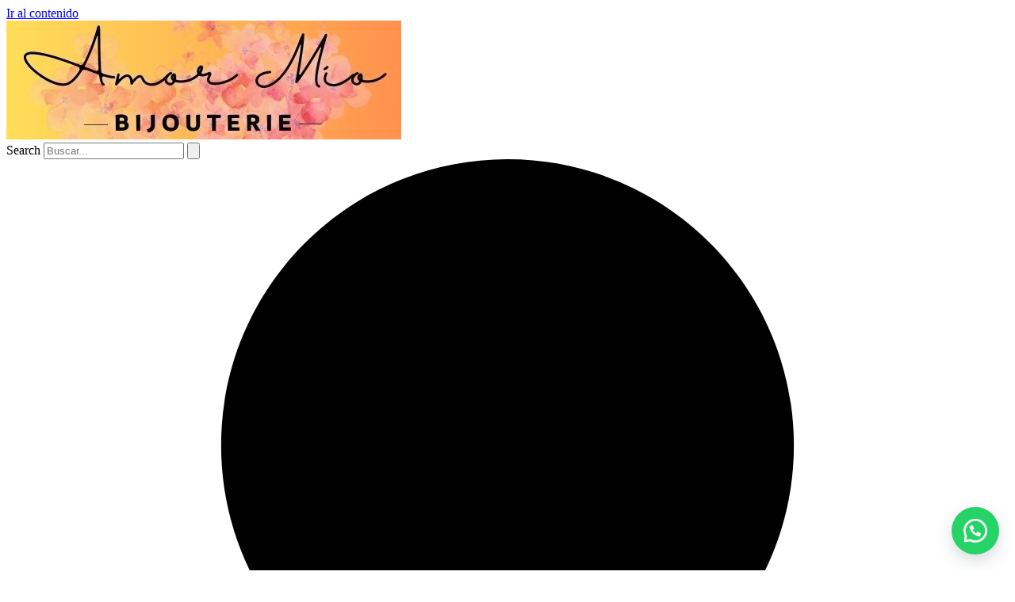

--- FILE ---
content_type: text/html; charset=UTF-8
request_url: https://amormio.com.ar/categoria-producto/inicio/productos/accesorios-de-pelo/colitas-con-mono/
body_size: 23876
content:
<!doctype html>
<html lang="es">
<head>
	<meta charset="UTF-8">
	<meta name="viewport" content="width=device-width, initial-scale=1">
	<link rel="profile" href="https://gmpg.org/xfn/11">
	<title>COLITAS CON MOÑO &#8211; Bijouterie Amor Mio</title>
<meta name='robots' content='max-image-preview:large' />
<link rel='dns-prefetch' href='//assets.pinterest.com' />
<link rel="alternate" type="application/rss+xml" title="Bijouterie Amor Mio &raquo; Feed" href="https://amormio.com.ar/feed/" />
<link rel="alternate" type="application/rss+xml" title="Bijouterie Amor Mio &raquo; Feed de los comentarios" href="https://amormio.com.ar/comments/feed/" />
<link rel="alternate" type="application/rss+xml" title="Bijouterie Amor Mio &raquo; COLITAS CON MOÑO Categoría Feed" href="https://amormio.com.ar/categoria-producto/inicio/productos/accesorios-de-pelo/colitas-con-mono/feed/" />
<style id='wp-img-auto-sizes-contain-inline-css'>
img:is([sizes=auto i],[sizes^="auto," i]){contain-intrinsic-size:3000px 1500px}
/*# sourceURL=wp-img-auto-sizes-contain-inline-css */
</style>
<style id='wp-emoji-styles-inline-css'>

	img.wp-smiley, img.emoji {
		display: inline !important;
		border: none !important;
		box-shadow: none !important;
		height: 1em !important;
		width: 1em !important;
		margin: 0 0.07em !important;
		vertical-align: -0.1em !important;
		background: none !important;
		padding: 0 !important;
	}
/*# sourceURL=wp-emoji-styles-inline-css */
</style>
<link rel='stylesheet' id='wp-block-library-css' href='https://amormio.com.ar/wp-includes/css/dist/block-library/style.min.css?ver=6.9' media='all' />
<style id='global-styles-inline-css'>
:root{--wp--preset--aspect-ratio--square: 1;--wp--preset--aspect-ratio--4-3: 4/3;--wp--preset--aspect-ratio--3-4: 3/4;--wp--preset--aspect-ratio--3-2: 3/2;--wp--preset--aspect-ratio--2-3: 2/3;--wp--preset--aspect-ratio--16-9: 16/9;--wp--preset--aspect-ratio--9-16: 9/16;--wp--preset--color--black: #000000;--wp--preset--color--cyan-bluish-gray: #abb8c3;--wp--preset--color--white: #ffffff;--wp--preset--color--pale-pink: #f78da7;--wp--preset--color--vivid-red: #cf2e2e;--wp--preset--color--luminous-vivid-orange: #ff6900;--wp--preset--color--luminous-vivid-amber: #fcb900;--wp--preset--color--light-green-cyan: #7bdcb5;--wp--preset--color--vivid-green-cyan: #00d084;--wp--preset--color--pale-cyan-blue: #8ed1fc;--wp--preset--color--vivid-cyan-blue: #0693e3;--wp--preset--color--vivid-purple: #9b51e0;--wp--preset--gradient--vivid-cyan-blue-to-vivid-purple: linear-gradient(135deg,rgb(6,147,227) 0%,rgb(155,81,224) 100%);--wp--preset--gradient--light-green-cyan-to-vivid-green-cyan: linear-gradient(135deg,rgb(122,220,180) 0%,rgb(0,208,130) 100%);--wp--preset--gradient--luminous-vivid-amber-to-luminous-vivid-orange: linear-gradient(135deg,rgb(252,185,0) 0%,rgb(255,105,0) 100%);--wp--preset--gradient--luminous-vivid-orange-to-vivid-red: linear-gradient(135deg,rgb(255,105,0) 0%,rgb(207,46,46) 100%);--wp--preset--gradient--very-light-gray-to-cyan-bluish-gray: linear-gradient(135deg,rgb(238,238,238) 0%,rgb(169,184,195) 100%);--wp--preset--gradient--cool-to-warm-spectrum: linear-gradient(135deg,rgb(74,234,220) 0%,rgb(151,120,209) 20%,rgb(207,42,186) 40%,rgb(238,44,130) 60%,rgb(251,105,98) 80%,rgb(254,248,76) 100%);--wp--preset--gradient--blush-light-purple: linear-gradient(135deg,rgb(255,206,236) 0%,rgb(152,150,240) 100%);--wp--preset--gradient--blush-bordeaux: linear-gradient(135deg,rgb(254,205,165) 0%,rgb(254,45,45) 50%,rgb(107,0,62) 100%);--wp--preset--gradient--luminous-dusk: linear-gradient(135deg,rgb(255,203,112) 0%,rgb(199,81,192) 50%,rgb(65,88,208) 100%);--wp--preset--gradient--pale-ocean: linear-gradient(135deg,rgb(255,245,203) 0%,rgb(182,227,212) 50%,rgb(51,167,181) 100%);--wp--preset--gradient--electric-grass: linear-gradient(135deg,rgb(202,248,128) 0%,rgb(113,206,126) 100%);--wp--preset--gradient--midnight: linear-gradient(135deg,rgb(2,3,129) 0%,rgb(40,116,252) 100%);--wp--preset--font-size--small: 13px;--wp--preset--font-size--medium: 20px;--wp--preset--font-size--large: 36px;--wp--preset--font-size--x-large: 42px;--wp--preset--spacing--20: 0.44rem;--wp--preset--spacing--30: 0.67rem;--wp--preset--spacing--40: 1rem;--wp--preset--spacing--50: 1.5rem;--wp--preset--spacing--60: 2.25rem;--wp--preset--spacing--70: 3.38rem;--wp--preset--spacing--80: 5.06rem;--wp--preset--shadow--natural: 6px 6px 9px rgba(0, 0, 0, 0.2);--wp--preset--shadow--deep: 12px 12px 50px rgba(0, 0, 0, 0.4);--wp--preset--shadow--sharp: 6px 6px 0px rgba(0, 0, 0, 0.2);--wp--preset--shadow--outlined: 6px 6px 0px -3px rgb(255, 255, 255), 6px 6px rgb(0, 0, 0);--wp--preset--shadow--crisp: 6px 6px 0px rgb(0, 0, 0);}:root { --wp--style--global--content-size: 800px;--wp--style--global--wide-size: 1200px; }:where(body) { margin: 0; }.wp-site-blocks > .alignleft { float: left; margin-right: 2em; }.wp-site-blocks > .alignright { float: right; margin-left: 2em; }.wp-site-blocks > .aligncenter { justify-content: center; margin-left: auto; margin-right: auto; }:where(.wp-site-blocks) > * { margin-block-start: 24px; margin-block-end: 0; }:where(.wp-site-blocks) > :first-child { margin-block-start: 0; }:where(.wp-site-blocks) > :last-child { margin-block-end: 0; }:root { --wp--style--block-gap: 24px; }:root :where(.is-layout-flow) > :first-child{margin-block-start: 0;}:root :where(.is-layout-flow) > :last-child{margin-block-end: 0;}:root :where(.is-layout-flow) > *{margin-block-start: 24px;margin-block-end: 0;}:root :where(.is-layout-constrained) > :first-child{margin-block-start: 0;}:root :where(.is-layout-constrained) > :last-child{margin-block-end: 0;}:root :where(.is-layout-constrained) > *{margin-block-start: 24px;margin-block-end: 0;}:root :where(.is-layout-flex){gap: 24px;}:root :where(.is-layout-grid){gap: 24px;}.is-layout-flow > .alignleft{float: left;margin-inline-start: 0;margin-inline-end: 2em;}.is-layout-flow > .alignright{float: right;margin-inline-start: 2em;margin-inline-end: 0;}.is-layout-flow > .aligncenter{margin-left: auto !important;margin-right: auto !important;}.is-layout-constrained > .alignleft{float: left;margin-inline-start: 0;margin-inline-end: 2em;}.is-layout-constrained > .alignright{float: right;margin-inline-start: 2em;margin-inline-end: 0;}.is-layout-constrained > .aligncenter{margin-left: auto !important;margin-right: auto !important;}.is-layout-constrained > :where(:not(.alignleft):not(.alignright):not(.alignfull)){max-width: var(--wp--style--global--content-size);margin-left: auto !important;margin-right: auto !important;}.is-layout-constrained > .alignwide{max-width: var(--wp--style--global--wide-size);}body .is-layout-flex{display: flex;}.is-layout-flex{flex-wrap: wrap;align-items: center;}.is-layout-flex > :is(*, div){margin: 0;}body .is-layout-grid{display: grid;}.is-layout-grid > :is(*, div){margin: 0;}body{padding-top: 0px;padding-right: 0px;padding-bottom: 0px;padding-left: 0px;}a:where(:not(.wp-element-button)){text-decoration: underline;}:root :where(.wp-element-button, .wp-block-button__link){background-color: #32373c;border-width: 0;color: #fff;font-family: inherit;font-size: inherit;font-style: inherit;font-weight: inherit;letter-spacing: inherit;line-height: inherit;padding-top: calc(0.667em + 2px);padding-right: calc(1.333em + 2px);padding-bottom: calc(0.667em + 2px);padding-left: calc(1.333em + 2px);text-decoration: none;text-transform: inherit;}.has-black-color{color: var(--wp--preset--color--black) !important;}.has-cyan-bluish-gray-color{color: var(--wp--preset--color--cyan-bluish-gray) !important;}.has-white-color{color: var(--wp--preset--color--white) !important;}.has-pale-pink-color{color: var(--wp--preset--color--pale-pink) !important;}.has-vivid-red-color{color: var(--wp--preset--color--vivid-red) !important;}.has-luminous-vivid-orange-color{color: var(--wp--preset--color--luminous-vivid-orange) !important;}.has-luminous-vivid-amber-color{color: var(--wp--preset--color--luminous-vivid-amber) !important;}.has-light-green-cyan-color{color: var(--wp--preset--color--light-green-cyan) !important;}.has-vivid-green-cyan-color{color: var(--wp--preset--color--vivid-green-cyan) !important;}.has-pale-cyan-blue-color{color: var(--wp--preset--color--pale-cyan-blue) !important;}.has-vivid-cyan-blue-color{color: var(--wp--preset--color--vivid-cyan-blue) !important;}.has-vivid-purple-color{color: var(--wp--preset--color--vivid-purple) !important;}.has-black-background-color{background-color: var(--wp--preset--color--black) !important;}.has-cyan-bluish-gray-background-color{background-color: var(--wp--preset--color--cyan-bluish-gray) !important;}.has-white-background-color{background-color: var(--wp--preset--color--white) !important;}.has-pale-pink-background-color{background-color: var(--wp--preset--color--pale-pink) !important;}.has-vivid-red-background-color{background-color: var(--wp--preset--color--vivid-red) !important;}.has-luminous-vivid-orange-background-color{background-color: var(--wp--preset--color--luminous-vivid-orange) !important;}.has-luminous-vivid-amber-background-color{background-color: var(--wp--preset--color--luminous-vivid-amber) !important;}.has-light-green-cyan-background-color{background-color: var(--wp--preset--color--light-green-cyan) !important;}.has-vivid-green-cyan-background-color{background-color: var(--wp--preset--color--vivid-green-cyan) !important;}.has-pale-cyan-blue-background-color{background-color: var(--wp--preset--color--pale-cyan-blue) !important;}.has-vivid-cyan-blue-background-color{background-color: var(--wp--preset--color--vivid-cyan-blue) !important;}.has-vivid-purple-background-color{background-color: var(--wp--preset--color--vivid-purple) !important;}.has-black-border-color{border-color: var(--wp--preset--color--black) !important;}.has-cyan-bluish-gray-border-color{border-color: var(--wp--preset--color--cyan-bluish-gray) !important;}.has-white-border-color{border-color: var(--wp--preset--color--white) !important;}.has-pale-pink-border-color{border-color: var(--wp--preset--color--pale-pink) !important;}.has-vivid-red-border-color{border-color: var(--wp--preset--color--vivid-red) !important;}.has-luminous-vivid-orange-border-color{border-color: var(--wp--preset--color--luminous-vivid-orange) !important;}.has-luminous-vivid-amber-border-color{border-color: var(--wp--preset--color--luminous-vivid-amber) !important;}.has-light-green-cyan-border-color{border-color: var(--wp--preset--color--light-green-cyan) !important;}.has-vivid-green-cyan-border-color{border-color: var(--wp--preset--color--vivid-green-cyan) !important;}.has-pale-cyan-blue-border-color{border-color: var(--wp--preset--color--pale-cyan-blue) !important;}.has-vivid-cyan-blue-border-color{border-color: var(--wp--preset--color--vivid-cyan-blue) !important;}.has-vivid-purple-border-color{border-color: var(--wp--preset--color--vivid-purple) !important;}.has-vivid-cyan-blue-to-vivid-purple-gradient-background{background: var(--wp--preset--gradient--vivid-cyan-blue-to-vivid-purple) !important;}.has-light-green-cyan-to-vivid-green-cyan-gradient-background{background: var(--wp--preset--gradient--light-green-cyan-to-vivid-green-cyan) !important;}.has-luminous-vivid-amber-to-luminous-vivid-orange-gradient-background{background: var(--wp--preset--gradient--luminous-vivid-amber-to-luminous-vivid-orange) !important;}.has-luminous-vivid-orange-to-vivid-red-gradient-background{background: var(--wp--preset--gradient--luminous-vivid-orange-to-vivid-red) !important;}.has-very-light-gray-to-cyan-bluish-gray-gradient-background{background: var(--wp--preset--gradient--very-light-gray-to-cyan-bluish-gray) !important;}.has-cool-to-warm-spectrum-gradient-background{background: var(--wp--preset--gradient--cool-to-warm-spectrum) !important;}.has-blush-light-purple-gradient-background{background: var(--wp--preset--gradient--blush-light-purple) !important;}.has-blush-bordeaux-gradient-background{background: var(--wp--preset--gradient--blush-bordeaux) !important;}.has-luminous-dusk-gradient-background{background: var(--wp--preset--gradient--luminous-dusk) !important;}.has-pale-ocean-gradient-background{background: var(--wp--preset--gradient--pale-ocean) !important;}.has-electric-grass-gradient-background{background: var(--wp--preset--gradient--electric-grass) !important;}.has-midnight-gradient-background{background: var(--wp--preset--gradient--midnight) !important;}.has-small-font-size{font-size: var(--wp--preset--font-size--small) !important;}.has-medium-font-size{font-size: var(--wp--preset--font-size--medium) !important;}.has-large-font-size{font-size: var(--wp--preset--font-size--large) !important;}.has-x-large-font-size{font-size: var(--wp--preset--font-size--x-large) !important;}
:root :where(.wp-block-pullquote){font-size: 1.5em;line-height: 1.6;}
/*# sourceURL=global-styles-inline-css */
</style>
<link rel='stylesheet' id='woocommerce-layout-css' href='https://amormio.com.ar/wp-content/plugins/woocommerce/assets/css/woocommerce-layout.css?ver=10.4.2' media='all' />
<link rel='stylesheet' id='woocommerce-smallscreen-css' href='https://amormio.com.ar/wp-content/plugins/woocommerce/assets/css/woocommerce-smallscreen.css?ver=10.4.2' media='only screen and (max-width: 768px)' />
<link rel='stylesheet' id='woocommerce-general-css' href='https://amormio.com.ar/wp-content/plugins/woocommerce/assets/css/woocommerce.css?ver=10.4.2' media='all' />
<style id='woocommerce-inline-inline-css'>
.woocommerce form .form-row .required { visibility: visible; }
/*# sourceURL=woocommerce-inline-inline-css */
</style>
<link rel='stylesheet' id='wa_order_style-css' href='https://amormio.com.ar/wp-content/plugins/oneclick-whatsapp-order/assets/css/main-style.css?ver=1.1.0' media='all' />
<link rel='stylesheet' id='pinterest-for-woocommerce-pins-css' href='//amormio.com.ar/wp-content/plugins/pinterest-for-woocommerce/assets/css/frontend/pinterest-for-woocommerce-pins.min.css?ver=1.4.23' media='all' />
<link rel='stylesheet' id='hello-elementor-css' href='https://amormio.com.ar/wp-content/themes/hello-elementor/assets/css/reset.css?ver=3.4.5' media='all' />
<link rel='stylesheet' id='hello-elementor-theme-style-css' href='https://amormio.com.ar/wp-content/themes/hello-elementor/assets/css/theme.css?ver=3.4.5' media='all' />
<link rel='stylesheet' id='hello-elementor-header-footer-css' href='https://amormio.com.ar/wp-content/themes/hello-elementor/assets/css/header-footer.css?ver=3.4.5' media='all' />
<link rel='stylesheet' id='elementor-frontend-css' href='https://amormio.com.ar/wp-content/plugins/elementor/assets/css/frontend.min.css?ver=3.33.4' media='all' />
<link rel='stylesheet' id='elementor-post-5319-css' href='https://amormio.com.ar/wp-content/uploads/elementor/css/post-5319.css?ver=1765559616' media='all' />
<link rel='stylesheet' id='widget-image-css' href='https://amormio.com.ar/wp-content/plugins/elementor/assets/css/widget-image.min.css?ver=3.33.4' media='all' />
<link rel='stylesheet' id='widget-search-form-css' href='https://amormio.com.ar/wp-content/plugins/elementor-pro/assets/css/widget-search-form.min.css?ver=3.31.2' media='all' />
<link rel='stylesheet' id='widget-woocommerce-menu-cart-css' href='https://amormio.com.ar/wp-content/plugins/elementor-pro/assets/css/widget-woocommerce-menu-cart.min.css?ver=3.31.2' media='all' />
<link rel='stylesheet' id='widget-nav-menu-css' href='https://amormio.com.ar/wp-content/plugins/elementor-pro/assets/css/widget-nav-menu.min.css?ver=3.31.2' media='all' />
<link rel='stylesheet' id='widget-icon-list-css' href='https://amormio.com.ar/wp-content/plugins/elementor/assets/css/widget-icon-list.min.css?ver=3.33.4' media='all' />
<link rel='stylesheet' id='widget-heading-css' href='https://amormio.com.ar/wp-content/plugins/elementor/assets/css/widget-heading.min.css?ver=3.33.4' media='all' />
<link rel='stylesheet' id='widget-posts-css' href='https://amormio.com.ar/wp-content/plugins/elementor-pro/assets/css/widget-posts.min.css?ver=3.31.2' media='all' />
<link rel='stylesheet' id='elementor-post-5317-css' href='https://amormio.com.ar/wp-content/uploads/elementor/css/post-5317.css?ver=1765559617' media='all' />
<link rel='stylesheet' id='elementor-post-5914-css' href='https://amormio.com.ar/wp-content/uploads/elementor/css/post-5914.css?ver=1765559617' media='all' />
<link rel='stylesheet' id='um_modal-css' href='https://amormio.com.ar/wp-content/plugins/ultimate-member/assets/css/um-modal.min.css?ver=2.10.5' media='all' />
<link rel='stylesheet' id='um_ui-css' href='https://amormio.com.ar/wp-content/plugins/ultimate-member/assets/libs/jquery-ui/jquery-ui.min.css?ver=1.13.2' media='all' />
<link rel='stylesheet' id='um_tipsy-css' href='https://amormio.com.ar/wp-content/plugins/ultimate-member/assets/libs/tipsy/tipsy.min.css?ver=1.0.0a' media='all' />
<link rel='stylesheet' id='um_raty-css' href='https://amormio.com.ar/wp-content/plugins/ultimate-member/assets/libs/raty/um-raty.min.css?ver=2.6.0' media='all' />
<link rel='stylesheet' id='select2-css' href='https://amormio.com.ar/wp-content/plugins/ultimate-member/assets/libs/select2/select2.min.css?ver=4.0.13' media='all' />
<link rel='stylesheet' id='um_fileupload-css' href='https://amormio.com.ar/wp-content/plugins/ultimate-member/assets/css/um-fileupload.min.css?ver=2.10.5' media='all' />
<link rel='stylesheet' id='um_confirm-css' href='https://amormio.com.ar/wp-content/plugins/ultimate-member/assets/libs/um-confirm/um-confirm.min.css?ver=1.0' media='all' />
<link rel='stylesheet' id='um_datetime-css' href='https://amormio.com.ar/wp-content/plugins/ultimate-member/assets/libs/pickadate/default.min.css?ver=3.6.2' media='all' />
<link rel='stylesheet' id='um_datetime_date-css' href='https://amormio.com.ar/wp-content/plugins/ultimate-member/assets/libs/pickadate/default.date.min.css?ver=3.6.2' media='all' />
<link rel='stylesheet' id='um_datetime_time-css' href='https://amormio.com.ar/wp-content/plugins/ultimate-member/assets/libs/pickadate/default.time.min.css?ver=3.6.2' media='all' />
<link rel='stylesheet' id='um_fonticons_ii-css' href='https://amormio.com.ar/wp-content/plugins/ultimate-member/assets/libs/legacy/fonticons/fonticons-ii.min.css?ver=2.10.5' media='all' />
<link rel='stylesheet' id='um_fonticons_fa-css' href='https://amormio.com.ar/wp-content/plugins/ultimate-member/assets/libs/legacy/fonticons/fonticons-fa.min.css?ver=2.10.5' media='all' />
<link rel='stylesheet' id='um_fontawesome-css' href='https://amormio.com.ar/wp-content/plugins/ultimate-member/assets/css/um-fontawesome.min.css?ver=6.5.2' media='all' />
<link rel='stylesheet' id='um_common-css' href='https://amormio.com.ar/wp-content/plugins/ultimate-member/assets/css/common.min.css?ver=2.10.5' media='all' />
<link rel='stylesheet' id='um_responsive-css' href='https://amormio.com.ar/wp-content/plugins/ultimate-member/assets/css/um-responsive.min.css?ver=2.10.5' media='all' />
<link rel='stylesheet' id='um_styles-css' href='https://amormio.com.ar/wp-content/plugins/ultimate-member/assets/css/um-styles.min.css?ver=2.10.5' media='all' />
<link rel='stylesheet' id='um_crop-css' href='https://amormio.com.ar/wp-content/plugins/ultimate-member/assets/libs/cropper/cropper.min.css?ver=1.6.1' media='all' />
<link rel='stylesheet' id='um_profile-css' href='https://amormio.com.ar/wp-content/plugins/ultimate-member/assets/css/um-profile.min.css?ver=2.10.5' media='all' />
<link rel='stylesheet' id='um_account-css' href='https://amormio.com.ar/wp-content/plugins/ultimate-member/assets/css/um-account.min.css?ver=2.10.5' media='all' />
<link rel='stylesheet' id='um_misc-css' href='https://amormio.com.ar/wp-content/plugins/ultimate-member/assets/css/um-misc.min.css?ver=2.10.5' media='all' />
<link rel='stylesheet' id='um_default_css-css' href='https://amormio.com.ar/wp-content/plugins/ultimate-member/assets/css/um-old-default.min.css?ver=2.10.5' media='all' />
<link rel='stylesheet' id='elementor-gf-local-roboto-css' href='https://amormio.com.ar/wp-content/uploads/elementor/google-fonts/css/roboto.css?ver=1742231644' media='all' />
<link rel='stylesheet' id='elementor-gf-local-robotoslab-css' href='https://amormio.com.ar/wp-content/uploads/elementor/google-fonts/css/robotoslab.css?ver=1742231648' media='all' />
<link rel='stylesheet' id='elementor-gf-local-montserrat-css' href='https://amormio.com.ar/wp-content/uploads/elementor/google-fonts/css/montserrat.css?ver=1742231655' media='all' />
<script src="https://amormio.com.ar/wp-includes/js/jquery/jquery.min.js?ver=3.7.1" id="jquery-core-js"></script>
<script src="https://amormio.com.ar/wp-includes/js/jquery/jquery-migrate.min.js?ver=3.4.1" id="jquery-migrate-js"></script>
<script id="print-invoices-packing-slip-labels-for-woocommerce_public-js-extra">
var wf_pklist_params_public = {"show_document_preview":"Yes","document_access_type":"logged_in","is_user_logged_in":"","msgs":{"invoice_number_prompt_free_order":"\"Generar factura para pedidos gratuitos\" est\u00e1 inhabilitado en Configuraci\u00f3n de factura\u003E Avanzado. Est\u00e1 intentando generar una factura para este pedido gratuito. \u00bfContinuar?","creditnote_number_prompt":"Parece que el reembolso en este pedido a\u00fan no tiene un n\u00famero de cr\u00e9dito. \u00bfQuieres generar uno manualmente?","invoice_number_prompt_no_from_addr":"Complete la `direcci\u00f3n de origen` en la configuraci\u00f3n general del complemento.","invoice_title_prompt":"Factura","invoice_number_prompt":"el n\u00famero a\u00fan no ha sido generado. \u00bfQuieres generar uno manualmente?","pop_dont_show_again":false,"request_error":"Error de solicitud.","error_loading_data":"Error loading data.","min_value_error":"El valor m\u00ednimo debe ser","generating_document_text":"Generating document...","new_tab_open_error":"No se pudo abrir una nueva pesta\u00f1a. Por favor, revise la configuraci\u00f3n de su navegador."}};
//# sourceURL=print-invoices-packing-slip-labels-for-woocommerce_public-js-extra
</script>
<script src="https://amormio.com.ar/wp-content/plugins/print-invoices-packing-slip-labels-for-woocommerce/public/js/wf-woocommerce-packing-list-public.js?ver=4.8.3" id="print-invoices-packing-slip-labels-for-woocommerce_public-js"></script>
<script id="tt4b_ajax_script-js-extra">
var tt4b_script_vars = {"pixel_code":"D2O4SSRC77U0H03Q3SDG","currency":"ARS","country":"AR","advanced_matching":"1"};
//# sourceURL=tt4b_ajax_script-js-extra
</script>
<script src="https://amormio.com.ar/wp-content/plugins/tiktok-for-business/admin/js/ajaxSnippet.js?ver=v1" id="tt4b_ajax_script-js"></script>
<script src="https://amormio.com.ar/wp-content/plugins/woocommerce/assets/js/jquery-blockui/jquery.blockUI.min.js?ver=2.7.0-wc.10.4.2" id="wc-jquery-blockui-js" defer data-wp-strategy="defer"></script>
<script id="wc-add-to-cart-js-extra">
var wc_add_to_cart_params = {"ajax_url":"/wp-admin/admin-ajax.php","wc_ajax_url":"/?wc-ajax=%%endpoint%%","i18n_view_cart":"Ver carrito","cart_url":"https://amormio.com.ar/carrito/","is_cart":"","cart_redirect_after_add":"no"};
//# sourceURL=wc-add-to-cart-js-extra
</script>
<script src="https://amormio.com.ar/wp-content/plugins/woocommerce/assets/js/frontend/add-to-cart.min.js?ver=10.4.2" id="wc-add-to-cart-js" defer data-wp-strategy="defer"></script>
<script src="https://amormio.com.ar/wp-content/plugins/woocommerce/assets/js/js-cookie/js.cookie.min.js?ver=2.1.4-wc.10.4.2" id="wc-js-cookie-js" defer data-wp-strategy="defer"></script>
<script id="woocommerce-js-extra">
var woocommerce_params = {"ajax_url":"/wp-admin/admin-ajax.php","wc_ajax_url":"/?wc-ajax=%%endpoint%%","i18n_password_show":"Mostrar contrase\u00f1a","i18n_password_hide":"Ocultar contrase\u00f1a"};
//# sourceURL=woocommerce-js-extra
</script>
<script src="https://amormio.com.ar/wp-content/plugins/woocommerce/assets/js/frontend/woocommerce.min.js?ver=10.4.2" id="woocommerce-js" defer data-wp-strategy="defer"></script>
<script src="https://amormio.com.ar/wp-content/plugins/ultimate-member/assets/js/um-gdpr.min.js?ver=2.10.5" id="um-gdpr-js"></script>
<link rel="https://api.w.org/" href="https://amormio.com.ar/wp-json/" /><link rel="alternate" title="JSON" type="application/json" href="https://amormio.com.ar/wp-json/wp/v2/product_cat/54" /><link rel="EditURI" type="application/rsd+xml" title="RSD" href="https://amormio.com.ar/xmlrpc.php?rsd" />
		<style>
			#sendbtn,
			#sendbtn2,
			.wa-order-button,
			.gdpr_wa_button_input {
				background-color: rgba(37, 211, 102, 1) !important;
				color: rgba(255, 255, 255, 1) !important;
			}

			#sendbtn:hover,
			#sendbtn2:hover,
			.wa-order-button:hover,
			.gdpr_wa_button_input:hover {
				background-color: rgba(37, 211, 102, 1) !important;
				color: rgba(255, 255, 255, 1) !important;
			}
		</style>
		<style>
		#sendbtn,
		#sendbtn2,
		.wa-order-button,
		.gdpr_wa_button_input,
		a.wa-order-checkout,
		a.wa-order-thankyou,
		.shortcode_wa_button,
		.shortcode_wa_button_nt,
		.floating_button {
			-webkit-box-shadow: inset px px px px  !important;
			-moz-box-shadow: inset px px px px  !important;
			box-shadow: inset px px px px  !important;
		}

		#sendbtn:hover,
		#sendbtn2:hover,
		.wa-order-button:hover,
		.gdpr_wa_button_input:hover,
		a.wa-order-checkout:hover,
		a.wa-order-thankyou:hover,
		.shortcode_wa_button:hover,
		.shortcode_wa_button_nt:hover,
		.floating_button:hover {
			-webkit-box-shadow: inset px px px px  !important;
			-moz-box-shadow: inset px px px px  !important;
			box-shadow: inset px px px px  !important;
		}
	</style>
<style>
            .wa-order-button-under-atc,
            .wa-order-button-shortdesc,
            .wa-order-button-after-atc {
                margin: px px px px !important;
            }
        </style><style>
            .wa-order-button-under-atc,
            .wa-order-button-shortdesc,
            .wa-order-button {
                padding: px px px px !important;
            }
        </style>	<style>
		.floating_button {
			margin-top: px !important;
			margin-right: px !important;
			margin-bottom: px !important;
			margin-left: px !important;

			padding-top: px !important;
			padding-right: px !important;
			padding-bottom: px !important;
			padding-left: px !important;

			position: fixed !important;
			width: 60px !important;
			height: 60px !important;
			bottom: 20px !important;
			background-color: #25D366 !important;
			color: #ffffff !important;
			border-radius: 50% !important;
			display: flex !important;
			align-items: center !important;
			justify-content: center !important;
			box-shadow: 0 8px 25px -5px rgba(45, 62, 79, .3) !important;
			z-index: 9999999 !important;
			text-decoration: none !important;
			right: 20px !important;
		}

		/* Hide the old :before pseudo-element to prevent duplicate icons */
		.floating_button:before {
			display: none !important;
			content: none !important;
		}

		.floating_button_icon {
			display: block !important;
			width: 30px !important;
			height: 30px !important;
			margin-top: px !important;
			margin-right: px !important;
			margin-bottom: px !important;
			margin-left: px !important;
			padding-top: px !important;
			padding-right: px !important;
			padding-bottom: px !important;
			padding-left: px !important;
			background-image: url('data:image/svg+xml;utf8,<svg xmlns="http://www.w3.org/2000/svg" viewBox="0 0 24 24" width="30px" height="30px"><path fill="%23fff" d="M3.516 3.516c4.686-4.686 12.284-4.686 16.97 0 4.686 4.686 4.686 12.283 0 16.97a12.004 12.004 0 01-13.754 2.299l-5.814.735a.392.392 0 01-.438-.44l.748-5.788A12.002 12.002 0 013.517 3.517zm3.61 17.043l.3.158a9.846 9.846 0 0011.534-1.758c3.843-3.843 3.843-10.074 0-13.918-3.843-3.843-10.075-3.843-13.918 0a9.846 9.846 0 00-1.747 11.554l.16.303-.51 3.942a.196.196 0 00.219.22l3.961-.501zm6.534-7.003l-.933 1.164a9.843 9.843 0 01-3.497-3.495l1.166-.933a.792.792 0 00.23-.94L9.561 6.96a.793.793 0 00-.924-.445 1291.6 1291.6 0 00-2.023.524.797.797 0 00-.588.88 11.754 11.754 0 0010.005 10.005.797.797 0 00.88-.587l.525-2.023a.793.793 0 00-.445-.923L14.6 13.327a.792.792 0 00-.94.23z"/></svg>') !important;
			background-repeat: no-repeat !important;
			background-position: center !important;
			background-size: contain !important;
		}

		.label-container {
			position: fixed !important;
			bottom: 33px !important;
			display: table !important;
			visibility: hidden !important;
			z-index: 9999999 !important;
		}

		.label-text {
			color: #43474e !important;
			background: #f5f7f9 !important;
			display: inline-block !important;
			padding: 7px !important;
			border-radius: 3px !important;
			font-size: 14px !important;
			bottom: 15px !important;
		}

		a.floating_button:hover div.label-container,
		a.floating_button:hover div.label-text {
			visibility: visible !important;
			opacity: 1 !important;
		}

		@media only screen and (max-width: 480px) {
			.floating_button {
				bottom: 10px !important;
				right: 10px !important;
			}
		}
	</style>
		<noscript><style>.woocommerce-product-gallery{ opacity: 1 !important; }</style></noscript>
	<meta name="generator" content="Elementor 3.33.4; features: e_font_icon_svg, additional_custom_breakpoints; settings: css_print_method-external, google_font-enabled, font_display-swap">
			<style>
				.e-con.e-parent:nth-of-type(n+4):not(.e-lazyloaded):not(.e-no-lazyload),
				.e-con.e-parent:nth-of-type(n+4):not(.e-lazyloaded):not(.e-no-lazyload) * {
					background-image: none !important;
				}
				@media screen and (max-height: 1024px) {
					.e-con.e-parent:nth-of-type(n+3):not(.e-lazyloaded):not(.e-no-lazyload),
					.e-con.e-parent:nth-of-type(n+3):not(.e-lazyloaded):not(.e-no-lazyload) * {
						background-image: none !important;
					}
				}
				@media screen and (max-height: 640px) {
					.e-con.e-parent:nth-of-type(n+2):not(.e-lazyloaded):not(.e-no-lazyload),
					.e-con.e-parent:nth-of-type(n+2):not(.e-lazyloaded):not(.e-no-lazyload) * {
						background-image: none !important;
					}
				}
			</style>
			<link rel="icon" href="https://amormio.com.ar/wp-content/uploads/2023/11/cropped-favicon-16x16-1-32x32.png" sizes="32x32" />
<link rel="icon" href="https://amormio.com.ar/wp-content/uploads/2023/11/cropped-favicon-16x16-1-192x192.png" sizes="192x192" />
<link rel="apple-touch-icon" href="https://amormio.com.ar/wp-content/uploads/2023/11/cropped-favicon-16x16-1-180x180.png" />
<meta name="msapplication-TileImage" content="https://amormio.com.ar/wp-content/uploads/2023/11/cropped-favicon-16x16-1-270x270.png" />
</head>
<body class="archive tax-product_cat term-colitas-con-mono term-54 wp-custom-logo wp-embed-responsive wp-theme-hello-elementor theme-hello-elementor woocommerce woocommerce-page woocommerce-no-js hello-elementor-default elementor-default elementor-kit-5319">


<a class="skip-link screen-reader-text" href="#content">Ir al contenido</a>

		<header data-elementor-type="header" data-elementor-id="5317" class="elementor elementor-5317 elementor-location-header" data-elementor-post-type="elementor_library">
			<div class="elementor-element elementor-element-4f7a4a9 e-con-full e-flex e-con e-parent" data-id="4f7a4a9" data-element_type="container">
		<div class="elementor-element elementor-element-7a14b27 e-con-full e-flex e-con e-child" data-id="7a14b27" data-element_type="container">
				<div class="elementor-element elementor-element-9099794 elementor-widget elementor-widget-theme-site-logo elementor-widget-image" data-id="9099794" data-element_type="widget" data-widget_type="theme-site-logo.default">
				<div class="elementor-widget-container">
											<a href="https://amormio.com.ar">
			<img fetchpriority="high" width="498" height="150" src="https://amormio.com.ar/wp-content/uploads/2023/11/Amor-Mio.jpg" class="attachment-full size-full wp-image-5341" alt="" srcset="https://amormio.com.ar/wp-content/uploads/2023/11/Amor-Mio.jpg 498w, https://amormio.com.ar/wp-content/uploads/2023/11/Amor-Mio-300x90.jpg 300w" sizes="(max-width: 498px) 100vw, 498px" />				</a>
											</div>
				</div>
				</div>
		<div class="elementor-element elementor-element-6f22b10 e-con-full e-flex e-con e-child" data-id="6f22b10" data-element_type="container">
				<div class="elementor-element elementor-element-d12c545 elementor-widget__width-initial elementor-search-form--skin-classic elementor-search-form--button-type-icon elementor-search-form--icon-search elementor-widget elementor-widget-search-form" data-id="d12c545" data-element_type="widget" data-settings="{&quot;skin&quot;:&quot;classic&quot;}" data-widget_type="search-form.default">
				<div class="elementor-widget-container">
							<search role="search">
			<form class="elementor-search-form" action="https://amormio.com.ar" method="get">
												<div class="elementor-search-form__container">
					<label class="elementor-screen-only" for="elementor-search-form-d12c545">Search</label>

					
					<input id="elementor-search-form-d12c545" placeholder="Buscar..." class="elementor-search-form__input" type="search" name="s" value="">
					
											<button class="elementor-search-form__submit" type="submit" aria-label="Search">
															<div class="e-font-icon-svg-container"><svg class="fa fa-search e-font-icon-svg e-fas-search" viewBox="0 0 512 512" xmlns="http://www.w3.org/2000/svg"><path d="M505 442.7L405.3 343c-4.5-4.5-10.6-7-17-7H372c27.6-35.3 44-79.7 44-128C416 93.1 322.9 0 208 0S0 93.1 0 208s93.1 208 208 208c48.3 0 92.7-16.4 128-44v16.3c0 6.4 2.5 12.5 7 17l99.7 99.7c9.4 9.4 24.6 9.4 33.9 0l28.3-28.3c9.4-9.4 9.4-24.6.1-34zM208 336c-70.7 0-128-57.2-128-128 0-70.7 57.2-128 128-128 70.7 0 128 57.2 128 128 0 70.7-57.2 128-128 128z"></path></svg></div>													</button>
					
									</div>
			</form>
		</search>
						</div>
				</div>
				<div class="elementor-element elementor-element-2acc71b elementor-align-center elementor-widget__width-initial elementor-widget-mobile__width-initial elementor-widget elementor-widget-button" data-id="2acc71b" data-element_type="widget" data-widget_type="button.default">
				<div class="elementor-widget-container">
									<div class="elementor-button-wrapper">
					<a class="elementor-button elementor-button-link elementor-size-xs" href="/mi-cuenta/">
						<span class="elementor-button-content-wrapper">
						<span class="elementor-button-icon">
				<svg aria-hidden="true" class="e-font-icon-svg e-fas-user" viewBox="0 0 448 512" xmlns="http://www.w3.org/2000/svg"><path d="M224 256c70.7 0 128-57.3 128-128S294.7 0 224 0 96 57.3 96 128s57.3 128 128 128zm89.6 32h-16.7c-22.2 10.2-46.9 16-72.9 16s-50.6-5.8-72.9-16h-16.7C60.2 288 0 348.2 0 422.4V464c0 26.5 21.5 48 48 48h352c26.5 0 48-21.5 48-48v-41.6c0-74.2-60.2-134.4-134.4-134.4z"></path></svg>			</span>
									<span class="elementor-button-text">Iniciar Sesion</span>
					</span>
					</a>
				</div>
								</div>
				</div>
				<div class="elementor-element elementor-element-70373af elementor-align-center elementor-widget__width-initial elementor-widget-mobile__width-initial elementor-widget elementor-widget-button" data-id="70373af" data-element_type="widget" data-widget_type="button.default">
				<div class="elementor-widget-container">
									<div class="elementor-button-wrapper">
					<a class="elementor-button elementor-button-link elementor-size-xs" href="/mi-cuenta/">
						<span class="elementor-button-content-wrapper">
						<span class="elementor-button-icon">
				<svg aria-hidden="true" class="e-font-icon-svg e-fas-user" viewBox="0 0 448 512" xmlns="http://www.w3.org/2000/svg"><path d="M224 256c70.7 0 128-57.3 128-128S294.7 0 224 0 96 57.3 96 128s57.3 128 128 128zm89.6 32h-16.7c-22.2 10.2-46.9 16-72.9 16s-50.6-5.8-72.9-16h-16.7C60.2 288 0 348.2 0 422.4V464c0 26.5 21.5 48 48 48h352c26.5 0 48-21.5 48-48v-41.6c0-74.2-60.2-134.4-134.4-134.4z"></path></svg>			</span>
									<span class="elementor-button-text">Registrate</span>
					</span>
					</a>
				</div>
								</div>
				</div>
				<div class="elementor-element elementor-element-a83481c elementor-widget__width-initial elementor-widget-mobile__width-initial toggle-icon--cart-medium elementor-menu-cart--items-indicator-bubble elementor-menu-cart--show-subtotal-yes elementor-menu-cart--cart-type-side-cart elementor-menu-cart--show-remove-button-yes elementor-widget elementor-widget-woocommerce-menu-cart" data-id="a83481c" data-element_type="widget" data-settings="{&quot;cart_type&quot;:&quot;side-cart&quot;,&quot;open_cart&quot;:&quot;click&quot;,&quot;automatically_open_cart&quot;:&quot;no&quot;}" data-widget_type="woocommerce-menu-cart.default">
				<div class="elementor-widget-container">
							<div class="elementor-menu-cart__wrapper">
							<div class="elementor-menu-cart__toggle_wrapper">
					<div class="elementor-menu-cart__container elementor-lightbox" aria-hidden="true">
						<div class="elementor-menu-cart__main" aria-hidden="true">
									<div class="elementor-menu-cart__close-button">
					</div>
									<div class="widget_shopping_cart_content">
															</div>
						</div>
					</div>
							<div class="elementor-menu-cart__toggle elementor-button-wrapper">
			<a id="elementor-menu-cart__toggle_button" href="#" class="elementor-menu-cart__toggle_button elementor-button elementor-size-sm" aria-expanded="false">
				<span class="elementor-button-text"><span class="woocommerce-Price-amount amount"><bdi><span class="woocommerce-Price-currencySymbol">&#36;</span>&nbsp;0</bdi></span></span>
				<span class="elementor-button-icon">
					<span class="elementor-button-icon-qty" data-counter="0">0</span>
					<svg class="e-font-icon-svg e-eicon-cart-medium" viewBox="0 0 1000 1000" xmlns="http://www.w3.org/2000/svg"><path d="M740 854C740 883 763 906 792 906S844 883 844 854 820 802 792 802 740 825 740 854ZM217 156H958C977 156 992 173 989 191L957 452C950 509 901 552 843 552H297L303 581C311 625 350 656 395 656H875C892 656 906 670 906 687S892 719 875 719H394C320 719 255 666 241 593L141 94H42C25 94 10 80 10 62S25 31 42 31H167C182 31 195 42 198 56L217 156ZM230 219L284 490H843C869 490 891 470 895 444L923 219H230ZM677 854C677 791 728 740 792 740S906 791 906 854 855 969 792 969 677 918 677 854ZM260 854C260 791 312 740 375 740S490 791 490 854 438 969 375 969 260 918 260 854ZM323 854C323 883 346 906 375 906S427 883 427 854 404 802 375 802 323 825 323 854Z"></path></svg>					<span class="elementor-screen-only">Cart</span>
				</span>
			</a>
		</div>
						</div>
					</div> <!-- close elementor-menu-cart__wrapper -->
						</div>
				</div>
				</div>
				</div>
		<div class="elementor-element elementor-element-274a243f e-flex e-con-boxed e-con e-parent" data-id="274a243f" data-element_type="container">
					<div class="e-con-inner">
		<div class="elementor-element elementor-element-2f58fcf e-con-full e-flex e-con e-child" data-id="2f58fcf" data-element_type="container">
				<div class="elementor-element elementor-element-1697e4db elementor-align-center elementor-widget-mobile__width-initial elementor-mobile-align-left elementor-widget elementor-widget-button" data-id="1697e4db" data-element_type="widget" data-widget_type="button.default">
				<div class="elementor-widget-container">
									<div class="elementor-button-wrapper">
					<a class="elementor-button elementor-button-link elementor-size-sm" href="/productos">
						<span class="elementor-button-content-wrapper">
									<span class="elementor-button-text">Categorias</span>
					</span>
					</a>
				</div>
								</div>
				</div>
				</div>
		<div class="elementor-element elementor-element-3d6b102c e-con-full e-flex e-con e-child" data-id="3d6b102c" data-element_type="container">
				<div class="elementor-element elementor-element-72112f05 elementor-widget-mobile__width-initial elementor-nav-menu--dropdown-mobile elementor-nav-menu--stretch elementor-nav-menu__text-align-aside elementor-nav-menu--toggle elementor-nav-menu--burger elementor-widget elementor-widget-nav-menu" data-id="72112f05" data-element_type="widget" data-settings="{&quot;full_width&quot;:&quot;stretch&quot;,&quot;layout&quot;:&quot;horizontal&quot;,&quot;submenu_icon&quot;:{&quot;value&quot;:&quot;&lt;svg class=\&quot;e-font-icon-svg e-fas-caret-down\&quot; viewBox=\&quot;0 0 320 512\&quot; xmlns=\&quot;http:\/\/www.w3.org\/2000\/svg\&quot;&gt;&lt;path d=\&quot;M31.3 192h257.3c17.8 0 26.7 21.5 14.1 34.1L174.1 354.8c-7.8 7.8-20.5 7.8-28.3 0L17.2 226.1C4.6 213.5 13.5 192 31.3 192z\&quot;&gt;&lt;\/path&gt;&lt;\/svg&gt;&quot;,&quot;library&quot;:&quot;fa-solid&quot;},&quot;toggle&quot;:&quot;burger&quot;}" data-widget_type="nav-menu.default">
				<div class="elementor-widget-container">
								<nav aria-label="Menu" class="elementor-nav-menu--main elementor-nav-menu__container elementor-nav-menu--layout-horizontal e--pointer-underline e--animation-fade">
				<ul id="menu-1-72112f05" class="elementor-nav-menu"><li class="menu-item menu-item-type-post_type menu-item-object-page menu-item-home menu-item-5328"><a href="https://amormio.com.ar/" class="elementor-item">Inicio</a></li>
<li class="menu-item menu-item-type-post_type menu-item-object-page menu-item-5541"><a href="https://amormio.com.ar/ofertas/" class="elementor-item">Ofertas</a></li>
<li class="menu-item menu-item-type-post_type menu-item-object-page menu-item-5361"><a href="https://amormio.com.ar/productos/" class="elementor-item">Productos</a></li>
<li class="menu-item menu-item-type-post_type menu-item-object-page menu-item-5396"><a href="https://amormio.com.ar/mi-cuenta/" class="elementor-item">Mi Cuenta</a></li>
<li class="menu-item menu-item-type-post_type menu-item-object-page menu-item-5552"><a href="https://amormio.com.ar/finalizar-compra/" class="elementor-item">Finalizar Compra</a></li>
</ul>			</nav>
					<div class="elementor-menu-toggle" role="button" tabindex="0" aria-label="Menu Toggle" aria-expanded="false">
			<svg aria-hidden="true" role="presentation" class="elementor-menu-toggle__icon--open e-font-icon-svg e-eicon-menu-bar" viewBox="0 0 1000 1000" xmlns="http://www.w3.org/2000/svg"><path d="M104 333H896C929 333 958 304 958 271S929 208 896 208H104C71 208 42 237 42 271S71 333 104 333ZM104 583H896C929 583 958 554 958 521S929 458 896 458H104C71 458 42 487 42 521S71 583 104 583ZM104 833H896C929 833 958 804 958 771S929 708 896 708H104C71 708 42 737 42 771S71 833 104 833Z"></path></svg><svg aria-hidden="true" role="presentation" class="elementor-menu-toggle__icon--close e-font-icon-svg e-eicon-close" viewBox="0 0 1000 1000" xmlns="http://www.w3.org/2000/svg"><path d="M742 167L500 408 258 167C246 154 233 150 217 150 196 150 179 158 167 167 154 179 150 196 150 212 150 229 154 242 171 254L408 500 167 742C138 771 138 800 167 829 196 858 225 858 254 829L496 587 738 829C750 842 767 846 783 846 800 846 817 842 829 829 842 817 846 804 846 783 846 767 842 750 829 737L588 500 833 258C863 229 863 200 833 171 804 137 775 137 742 167Z"></path></svg>		</div>
					<nav class="elementor-nav-menu--dropdown elementor-nav-menu__container" aria-hidden="true">
				<ul id="menu-2-72112f05" class="elementor-nav-menu"><li class="menu-item menu-item-type-post_type menu-item-object-page menu-item-home menu-item-5328"><a href="https://amormio.com.ar/" class="elementor-item" tabindex="-1">Inicio</a></li>
<li class="menu-item menu-item-type-post_type menu-item-object-page menu-item-5541"><a href="https://amormio.com.ar/ofertas/" class="elementor-item" tabindex="-1">Ofertas</a></li>
<li class="menu-item menu-item-type-post_type menu-item-object-page menu-item-5361"><a href="https://amormio.com.ar/productos/" class="elementor-item" tabindex="-1">Productos</a></li>
<li class="menu-item menu-item-type-post_type menu-item-object-page menu-item-5396"><a href="https://amormio.com.ar/mi-cuenta/" class="elementor-item" tabindex="-1">Mi Cuenta</a></li>
<li class="menu-item menu-item-type-post_type menu-item-object-page menu-item-5552"><a href="https://amormio.com.ar/finalizar-compra/" class="elementor-item" tabindex="-1">Finalizar Compra</a></li>
</ul>			</nav>
						</div>
				</div>
				</div>
					</div>
				</div>
		<div class="elementor-element elementor-element-acbd0a1 e-flex e-con-boxed e-con e-parent" data-id="acbd0a1" data-element_type="container">
					<div class="e-con-inner">
					</div>
				</div>
				</header>
		<div id="primary" class="content-area"><main id="main" class="site-main" role="main"><nav class="woocommerce-breadcrumb" aria-label="Breadcrumb"><a href="https://amormio.com.ar">Inicio</a>&nbsp;&#47;&nbsp;<a href="https://amormio.com.ar/categoria-producto/inicio/">Inicio</a>&nbsp;&#47;&nbsp;<a href="https://amormio.com.ar/categoria-producto/inicio/productos/">Productos</a>&nbsp;&#47;&nbsp;<a href="https://amormio.com.ar/categoria-producto/inicio/productos/accesorios-de-pelo/">Accesorios de pelo</a>&nbsp;&#47;&nbsp;COLITAS CON MOÑO</nav><header class="woocommerce-products-header">
			<h1 class="woocommerce-products-header__title page-title">COLITAS CON MOÑO</h1>
	
	</header>
<div class="woocommerce-notices-wrapper"></div><p class="woocommerce-result-count" role="alert" aria-relevant="all" >
	Mostrando 1&ndash;16 de 42 resultados</p>
<form class="woocommerce-ordering" method="get">
		<select
		name="orderby"
		class="orderby"
					aria-label="Pedido de la tienda"
			>
					<option value="menu_order"  selected='selected'>Orden predeterminado</option>
					<option value="popularity" >Ordenar por popularidad</option>
					<option value="rating" >Ordenar por puntuación media</option>
					<option value="date" >Ordenar por los últimos</option>
					<option value="price" >Ordenar por precio: bajo a alto</option>
					<option value="price-desc" >Ordenar por precio: alto a bajo</option>
			</select>
	<input type="hidden" name="paged" value="1" />
	</form>
<ul class="products columns-4">
<li class="product type-product post-9402 status-publish first outofstock product_cat-colitas-con-mono product_cat-sin-categorizar has-post-thumbnail taxable shipping-taxable purchasable product-type-simple">
	<a href="https://amormio.com.ar/producto/cod-amsa-2025-1-monos-escolares-tira-x-6-uni-7/" class="woocommerce-LoopProduct-link woocommerce-loop-product__link"><img width="300" height="300" src="https://amormio.com.ar/wp-content/uploads/2025/01/e4e26116-4509-4d21-8f4d-e23c1630144d-300x300.jpg" class="attachment-woocommerce_thumbnail size-woocommerce_thumbnail" alt="cod amsa 2025-1 moños escolares tira x 6 uni." decoding="async" srcset="https://amormio.com.ar/wp-content/uploads/2025/01/e4e26116-4509-4d21-8f4d-e23c1630144d-300x300.jpg 300w, https://amormio.com.ar/wp-content/uploads/2025/01/e4e26116-4509-4d21-8f4d-e23c1630144d-150x150.jpg 150w, https://amormio.com.ar/wp-content/uploads/2025/01/e4e26116-4509-4d21-8f4d-e23c1630144d-100x100.jpg 100w" sizes="(max-width: 300px) 100vw, 300px" /><h2 class="woocommerce-loop-product__title">cod amsa 2025-1 moños escolares tira x 6 uni.</h2>
	<span class="price"><span class="woocommerce-Price-amount amount"><bdi><span class="woocommerce-Price-currencySymbol">&#36;</span>&nbsp;3.500</bdi></span> <small class="woocommerce-price-suffix">AR</small></span>
</a><a href="https://amormio.com.ar/producto/cod-amsa-2025-1-monos-escolares-tira-x-6-uni-7/" aria-describedby="woocommerce_loop_add_to_cart_link_describedby_9402" data-quantity="1" class="button product_type_simple" data-product_id="9402" data-product_sku="cod amsa 2025-1 moños escolares tira x 6 uni.	" aria-label="Lee más sobre &ldquo;cod amsa 2025-1 moños escolares tira x 6 uni.&rdquo;" rel="nofollow" data-success_message="">Leer más</a>	<span id="woocommerce_loop_add_to_cart_link_describedby_9402" class="screen-reader-text">
			</span>
		<a id="sendbtn" href="https://web.whatsapp.com/send?phone=5491138249574&text=Hola%20informacion%20de%20este%20producto%0D%0A%0D%0A%2Acod%20amsa%202025-1%20mo%C3%B1os%20escolares%20tira%20x%206%20uni.%2A%0A%2APrice%3A%2A%20%24%C2%A04.235%0A%2AURL%3A%2A%20https%3A%2F%2Famormio.com.ar%2Fproducto%2Fcod-amsa-2025-1-monos-escolares-tira-x-6-uni-7%2F%0D%0A%0D%0AThank%20you%21&app_absent=0" title="Complete order on WhatsApp to buy cod amsa 2025-1 moños escolares tira x 6 uni." target="_blank" class="button add_to_cart_button wa-shop-button product_type_simple">
			WhatsApp		</a>
	</li>
<li class="product type-product post-9403 status-publish outofstock product_cat-colitas-con-mono product_cat-sin-categorizar has-post-thumbnail taxable shipping-taxable purchasable product-type-simple">
	<a href="https://amormio.com.ar/producto/cod-amsa-2025-1-monos-escolares-tira-x-6-uni-6/" class="woocommerce-LoopProduct-link woocommerce-loop-product__link"><img width="300" height="300" src="https://amormio.com.ar/wp-content/uploads/2025/01/1319f049-6dab-4806-932c-7cd0c7e05ef7-1-300x300.jpg" class="attachment-woocommerce_thumbnail size-woocommerce_thumbnail" alt="cod amsa 2025-1 moños escolares tira x 6 uni." decoding="async" srcset="https://amormio.com.ar/wp-content/uploads/2025/01/1319f049-6dab-4806-932c-7cd0c7e05ef7-1-300x300.jpg 300w, https://amormio.com.ar/wp-content/uploads/2025/01/1319f049-6dab-4806-932c-7cd0c7e05ef7-1-150x150.jpg 150w, https://amormio.com.ar/wp-content/uploads/2025/01/1319f049-6dab-4806-932c-7cd0c7e05ef7-1-100x100.jpg 100w" sizes="(max-width: 300px) 100vw, 300px" /><h2 class="woocommerce-loop-product__title">cod amsa 2025-1 moños escolares tira x 6 uni.</h2>
	<span class="price"><span class="woocommerce-Price-amount amount"><bdi><span class="woocommerce-Price-currencySymbol">&#36;</span>&nbsp;3.500</bdi></span> <small class="woocommerce-price-suffix">AR</small></span>
</a><a href="https://amormio.com.ar/producto/cod-amsa-2025-1-monos-escolares-tira-x-6-uni-6/" aria-describedby="woocommerce_loop_add_to_cart_link_describedby_9403" data-quantity="1" class="button product_type_simple" data-product_id="9403" data-product_sku="cod amsa 2025-1 moños escolares tira x 6 uni.	" aria-label="Lee más sobre &ldquo;cod amsa 2025-1 moños escolares tira x 6 uni.&rdquo;" rel="nofollow" data-success_message="">Leer más</a>	<span id="woocommerce_loop_add_to_cart_link_describedby_9403" class="screen-reader-text">
			</span>
		<a id="sendbtn" href="https://web.whatsapp.com/send?phone=5491138249574&text=Hola%20informacion%20de%20este%20producto%0D%0A%0D%0A%2Acod%20amsa%202025-1%20mo%C3%B1os%20escolares%20tira%20x%206%20uni.%2A%0A%2APrice%3A%2A%20%24%C2%A04.235%0A%2AURL%3A%2A%20https%3A%2F%2Famormio.com.ar%2Fproducto%2Fcod-amsa-2025-1-monos-escolares-tira-x-6-uni-6%2F%0D%0A%0D%0AThank%20you%21&app_absent=0" title="Complete order on WhatsApp to buy cod amsa 2025-1 moños escolares tira x 6 uni." target="_blank" class="button add_to_cart_button wa-shop-button product_type_simple">
			WhatsApp		</a>
	</li>
<li class="product type-product post-9404 status-publish outofstock product_cat-colitas-con-mono product_cat-sin-categorizar has-post-thumbnail taxable shipping-taxable purchasable product-type-simple">
	<a href="https://amormio.com.ar/producto/cod-amsa-2025-1-monos-escolares-tira-x-6-uni-5/" class="woocommerce-LoopProduct-link woocommerce-loop-product__link"><img loading="lazy" width="300" height="300" src="https://amormio.com.ar/wp-content/uploads/2025/01/ec6cbbfe-efaa-4b12-8759-9c298365b7d0-300x300.jpg" class="attachment-woocommerce_thumbnail size-woocommerce_thumbnail" alt="cod amsa 2025-1 moños escolares tira x 6 uni." decoding="async" srcset="https://amormio.com.ar/wp-content/uploads/2025/01/ec6cbbfe-efaa-4b12-8759-9c298365b7d0-300x300.jpg 300w, https://amormio.com.ar/wp-content/uploads/2025/01/ec6cbbfe-efaa-4b12-8759-9c298365b7d0-150x150.jpg 150w, https://amormio.com.ar/wp-content/uploads/2025/01/ec6cbbfe-efaa-4b12-8759-9c298365b7d0-100x100.jpg 100w" sizes="(max-width: 300px) 100vw, 300px" /><h2 class="woocommerce-loop-product__title">cod amsa 2025-1 moños escolares tira x 6 uni.</h2>
	<span class="price"><span class="woocommerce-Price-amount amount"><bdi><span class="woocommerce-Price-currencySymbol">&#36;</span>&nbsp;3.500</bdi></span> <small class="woocommerce-price-suffix">AR</small></span>
</a><a href="https://amormio.com.ar/producto/cod-amsa-2025-1-monos-escolares-tira-x-6-uni-5/" aria-describedby="woocommerce_loop_add_to_cart_link_describedby_9404" data-quantity="1" class="button product_type_simple" data-product_id="9404" data-product_sku="cod amsa 2025-1 moños escolares tira x 6 uni.	" aria-label="Lee más sobre &ldquo;cod amsa 2025-1 moños escolares tira x 6 uni.&rdquo;" rel="nofollow" data-success_message="">Leer más</a>	<span id="woocommerce_loop_add_to_cart_link_describedby_9404" class="screen-reader-text">
			</span>
		<a id="sendbtn" href="https://web.whatsapp.com/send?phone=5491138249574&text=Hola%20informacion%20de%20este%20producto%0D%0A%0D%0A%2Acod%20amsa%202025-1%20mo%C3%B1os%20escolares%20tira%20x%206%20uni.%2A%0A%2APrice%3A%2A%20%24%C2%A04.235%0A%2AURL%3A%2A%20https%3A%2F%2Famormio.com.ar%2Fproducto%2Fcod-amsa-2025-1-monos-escolares-tira-x-6-uni-5%2F%0D%0A%0D%0AThank%20you%21&app_absent=0" title="Complete order on WhatsApp to buy cod amsa 2025-1 moños escolares tira x 6 uni." target="_blank" class="button add_to_cart_button wa-shop-button product_type_simple">
			WhatsApp		</a>
	</li>
<li class="product type-product post-9405 status-publish last instock product_cat-colitas-con-mono product_cat-sin-categorizar has-post-thumbnail taxable shipping-taxable purchasable product-type-simple">
	<a href="https://amormio.com.ar/producto/cod-amsa-2025-1-monos-escolares-tira-x-6-uni-4/" class="woocommerce-LoopProduct-link woocommerce-loop-product__link"><img loading="lazy" width="300" height="300" src="https://amormio.com.ar/wp-content/uploads/2025/01/52049467-0fce-480d-b70e-1535e124c981-300x300.jpg" class="attachment-woocommerce_thumbnail size-woocommerce_thumbnail" alt="cod amsa 2025-1 moños escolares tira x 6 uni." decoding="async" srcset="https://amormio.com.ar/wp-content/uploads/2025/01/52049467-0fce-480d-b70e-1535e124c981-300x300.jpg 300w, https://amormio.com.ar/wp-content/uploads/2025/01/52049467-0fce-480d-b70e-1535e124c981-150x150.jpg 150w, https://amormio.com.ar/wp-content/uploads/2025/01/52049467-0fce-480d-b70e-1535e124c981-100x100.jpg 100w" sizes="(max-width: 300px) 100vw, 300px" /><h2 class="woocommerce-loop-product__title">cod amsa 2025-1 moños escolares tira x 6 uni.</h2>
	<span class="price"><span class="woocommerce-Price-amount amount"><bdi><span class="woocommerce-Price-currencySymbol">&#36;</span>&nbsp;3.500</bdi></span> <small class="woocommerce-price-suffix">AR</small></span>
</a><a href="/categoria-producto/inicio/productos/accesorios-de-pelo/colitas-con-mono/?add-to-cart=9405" aria-describedby="woocommerce_loop_add_to_cart_link_describedby_9405" data-quantity="1" class="button product_type_simple add_to_cart_button ajax_add_to_cart" data-product_id="9405" data-product_sku="cod amsa 2025-1 moños escolares tira x 6 uni.	" aria-label="Añadir al carrito: &ldquo;cod amsa 2025-1 moños escolares tira x 6 uni.&rdquo;" rel="nofollow" data-success_message="«cod amsa 2025-1 moños escolares tira x 6 uni.» se ha añadido a tu carrito" role="button">Añadir al carrito</a>	<span id="woocommerce_loop_add_to_cart_link_describedby_9405" class="screen-reader-text">
			</span>
		<a id="sendbtn" href="https://web.whatsapp.com/send?phone=5491138249574&text=Hola%20informacion%20de%20este%20producto%0D%0A%0D%0A%2Acod%20amsa%202025-1%20mo%C3%B1os%20escolares%20tira%20x%206%20uni.%2A%0A%2APrice%3A%2A%20%24%C2%A04.235%0A%2AURL%3A%2A%20https%3A%2F%2Famormio.com.ar%2Fproducto%2Fcod-amsa-2025-1-monos-escolares-tira-x-6-uni-4%2F%0D%0A%0D%0AThank%20you%21&app_absent=0" title="Complete order on WhatsApp to buy cod amsa 2025-1 moños escolares tira x 6 uni." target="_blank" class="button add_to_cart_button wa-shop-button product_type_simple">
			WhatsApp		</a>
	</li>
<li class="product type-product post-9406 status-publish first instock product_cat-colitas-con-mono product_cat-sin-categorizar has-post-thumbnail taxable shipping-taxable purchasable product-type-simple">
	<a href="https://amormio.com.ar/producto/cod-amsa-2025-1-monos-escolares-tira-x-6-uni-3/" class="woocommerce-LoopProduct-link woocommerce-loop-product__link"><img loading="lazy" width="300" height="300" src="https://amormio.com.ar/wp-content/uploads/2025/01/136267af-734a-41dc-ba6b-d87af52085cd-300x300.jpg" class="attachment-woocommerce_thumbnail size-woocommerce_thumbnail" alt="cod amsa 2025-1 moños escolares tira x 6 uni." decoding="async" srcset="https://amormio.com.ar/wp-content/uploads/2025/01/136267af-734a-41dc-ba6b-d87af52085cd-300x300.jpg 300w, https://amormio.com.ar/wp-content/uploads/2025/01/136267af-734a-41dc-ba6b-d87af52085cd-150x150.jpg 150w, https://amormio.com.ar/wp-content/uploads/2025/01/136267af-734a-41dc-ba6b-d87af52085cd-100x100.jpg 100w" sizes="(max-width: 300px) 100vw, 300px" /><h2 class="woocommerce-loop-product__title">cod amsa 2025-1 moños escolares tira x 6 uni.</h2>
	<span class="price"><span class="woocommerce-Price-amount amount"><bdi><span class="woocommerce-Price-currencySymbol">&#36;</span>&nbsp;3.500</bdi></span> <small class="woocommerce-price-suffix">AR</small></span>
</a><a href="/categoria-producto/inicio/productos/accesorios-de-pelo/colitas-con-mono/?add-to-cart=9406" aria-describedby="woocommerce_loop_add_to_cart_link_describedby_9406" data-quantity="1" class="button product_type_simple add_to_cart_button ajax_add_to_cart" data-product_id="9406" data-product_sku="cod amsa 2025-1 moños escolares tira x 6 uni.	" aria-label="Añadir al carrito: &ldquo;cod amsa 2025-1 moños escolares tira x 6 uni.&rdquo;" rel="nofollow" data-success_message="«cod amsa 2025-1 moños escolares tira x 6 uni.» se ha añadido a tu carrito" role="button">Añadir al carrito</a>	<span id="woocommerce_loop_add_to_cart_link_describedby_9406" class="screen-reader-text">
			</span>
		<a id="sendbtn" href="https://web.whatsapp.com/send?phone=5491138249574&text=Hola%20informacion%20de%20este%20producto%0D%0A%0D%0A%2Acod%20amsa%202025-1%20mo%C3%B1os%20escolares%20tira%20x%206%20uni.%2A%0A%2APrice%3A%2A%20%24%C2%A04.235%0A%2AURL%3A%2A%20https%3A%2F%2Famormio.com.ar%2Fproducto%2Fcod-amsa-2025-1-monos-escolares-tira-x-6-uni-3%2F%0D%0A%0D%0AThank%20you%21&app_absent=0" title="Complete order on WhatsApp to buy cod amsa 2025-1 moños escolares tira x 6 uni." target="_blank" class="button add_to_cart_button wa-shop-button product_type_simple">
			WhatsApp		</a>
	</li>
<li class="product type-product post-9407 status-publish outofstock product_cat-colitas-con-mono product_cat-sin-categorizar has-post-thumbnail taxable shipping-taxable purchasable product-type-simple">
	<a href="https://amormio.com.ar/producto/cod-amsa-2025-1-monos-escolares-tira-x-6-uni-2/" class="woocommerce-LoopProduct-link woocommerce-loop-product__link"><img loading="lazy" width="300" height="300" src="https://amormio.com.ar/wp-content/uploads/2025/01/7781ed23-fa5b-4b3c-a6ff-5ff6b71012da-300x300.jpg" class="attachment-woocommerce_thumbnail size-woocommerce_thumbnail" alt="cod amsa 2025-1 moños escolares tira x 6 uni." decoding="async" srcset="https://amormio.com.ar/wp-content/uploads/2025/01/7781ed23-fa5b-4b3c-a6ff-5ff6b71012da-300x300.jpg 300w, https://amormio.com.ar/wp-content/uploads/2025/01/7781ed23-fa5b-4b3c-a6ff-5ff6b71012da-150x150.jpg 150w, https://amormio.com.ar/wp-content/uploads/2025/01/7781ed23-fa5b-4b3c-a6ff-5ff6b71012da-100x100.jpg 100w" sizes="(max-width: 300px) 100vw, 300px" /><h2 class="woocommerce-loop-product__title">cod amsa 2025-1 moños escolares tira x 6 uni.</h2>
	<span class="price"><span class="woocommerce-Price-amount amount"><bdi><span class="woocommerce-Price-currencySymbol">&#36;</span>&nbsp;3.500</bdi></span> <small class="woocommerce-price-suffix">AR</small></span>
</a><a href="https://amormio.com.ar/producto/cod-amsa-2025-1-monos-escolares-tira-x-6-uni-2/" aria-describedby="woocommerce_loop_add_to_cart_link_describedby_9407" data-quantity="1" class="button product_type_simple" data-product_id="9407" data-product_sku="cod amsa 2025-1 moños escolares tira x 6 uni." aria-label="Lee más sobre &ldquo;cod amsa 2025-1 moños escolares tira x 6 uni.&rdquo;" rel="nofollow" data-success_message="">Leer más</a>	<span id="woocommerce_loop_add_to_cart_link_describedby_9407" class="screen-reader-text">
			</span>
		<a id="sendbtn" href="https://web.whatsapp.com/send?phone=5491138249574&text=Hola%20informacion%20de%20este%20producto%0D%0A%0D%0A%2Acod%20amsa%202025-1%20mo%C3%B1os%20escolares%20tira%20x%206%20uni.%2A%0A%2APrice%3A%2A%20%24%C2%A04.235%0A%2AURL%3A%2A%20https%3A%2F%2Famormio.com.ar%2Fproducto%2Fcod-amsa-2025-1-monos-escolares-tira-x-6-uni-2%2F%0D%0A%0D%0AThank%20you%21&app_absent=0" title="Complete order on WhatsApp to buy cod amsa 2025-1 moños escolares tira x 6 uni." target="_blank" class="button add_to_cart_button wa-shop-button product_type_simple">
			WhatsApp		</a>
	</li>
<li class="product type-product post-9408 status-publish instock product_cat-colitas-con-mono product_cat-sin-categorizar has-post-thumbnail taxable shipping-taxable purchasable product-type-simple">
	<a href="https://amormio.com.ar/producto/cod-amsa-2025-1-monos-escolares-tira-x-6-uni/" class="woocommerce-LoopProduct-link woocommerce-loop-product__link"><img loading="lazy" width="300" height="300" src="https://amormio.com.ar/wp-content/uploads/2025/01/c1f14aea-35c0-45f6-a6cc-57b776b330e1-300x300.jpg" class="attachment-woocommerce_thumbnail size-woocommerce_thumbnail" alt="cod amsa 2025-1 moños escolares tira x 6 uni." decoding="async" srcset="https://amormio.com.ar/wp-content/uploads/2025/01/c1f14aea-35c0-45f6-a6cc-57b776b330e1-300x300.jpg 300w, https://amormio.com.ar/wp-content/uploads/2025/01/c1f14aea-35c0-45f6-a6cc-57b776b330e1-150x150.jpg 150w, https://amormio.com.ar/wp-content/uploads/2025/01/c1f14aea-35c0-45f6-a6cc-57b776b330e1-100x100.jpg 100w" sizes="(max-width: 300px) 100vw, 300px" /><h2 class="woocommerce-loop-product__title">cod amsa 2025-1 moños escolares tira x 6 uni.</h2>
	<span class="price"><span class="woocommerce-Price-amount amount"><bdi><span class="woocommerce-Price-currencySymbol">&#36;</span>&nbsp;3.500</bdi></span> <small class="woocommerce-price-suffix">AR</small></span>
</a><a href="/categoria-producto/inicio/productos/accesorios-de-pelo/colitas-con-mono/?add-to-cart=9408" aria-describedby="woocommerce_loop_add_to_cart_link_describedby_9408" data-quantity="1" class="button product_type_simple add_to_cart_button ajax_add_to_cart" data-product_id="9408" data-product_sku="cod amsa 2025-1 moños escolares  tira x 6 uni." aria-label="Añadir al carrito: &ldquo;cod amsa 2025-1 moños escolares tira x 6 uni.&rdquo;" rel="nofollow" data-success_message="«cod amsa 2025-1 moños escolares tira x 6 uni.» se ha añadido a tu carrito" role="button">Añadir al carrito</a>	<span id="woocommerce_loop_add_to_cart_link_describedby_9408" class="screen-reader-text">
			</span>
		<a id="sendbtn" href="https://web.whatsapp.com/send?phone=5491138249574&text=Hola%20informacion%20de%20este%20producto%0D%0A%0D%0A%2Acod%20amsa%202025-1%20mo%C3%B1os%20escolares%20tira%20x%206%20uni.%2A%0A%2APrice%3A%2A%20%24%C2%A04.235%0A%2AURL%3A%2A%20https%3A%2F%2Famormio.com.ar%2Fproducto%2Fcod-amsa-2025-1-monos-escolares-tira-x-6-uni%2F%0D%0A%0D%0AThank%20you%21&app_absent=0" title="Complete order on WhatsApp to buy cod amsa 2025-1 moños escolares tira x 6 uni." target="_blank" class="button add_to_cart_button wa-shop-button product_type_simple">
			WhatsApp		</a>
	</li>
<li class="product type-product post-3160 status-publish last instock product_cat-accesorios-de-pelo product_cat-colitas-con-mono product_cat-inicio product_cat-productos has-post-thumbnail taxable shipping-taxable purchasable product-type-simple">
	<a href="https://amormio.com.ar/producto/cod-jym-1345-colitas-con-monos-con-aplique-tira-x-6-2/" class="woocommerce-LoopProduct-link woocommerce-loop-product__link"><img loading="lazy" width="300" height="300" src="https://amormio.com.ar/wp-content/uploads/2022/01/2183-COD-JYM-1345-colitas-con-monos-con-aplique-tira-x-6-300x300.jpg" class="attachment-woocommerce_thumbnail size-woocommerce_thumbnail" alt="COD-JYM-1345- colitas con moños con aplique tira x 6" decoding="async" srcset="https://amormio.com.ar/wp-content/uploads/2022/01/2183-COD-JYM-1345-colitas-con-monos-con-aplique-tira-x-6-300x300.jpg 300w, https://amormio.com.ar/wp-content/uploads/2022/01/2183-COD-JYM-1345-colitas-con-monos-con-aplique-tira-x-6-100x100.jpg 100w, https://amormio.com.ar/wp-content/uploads/2022/01/2183-COD-JYM-1345-colitas-con-monos-con-aplique-tira-x-6-150x150.jpg 150w, https://amormio.com.ar/wp-content/uploads/2022/01/2183-COD-JYM-1345-colitas-con-monos-con-aplique-tira-x-6-400x400.jpg 400w" sizes="(max-width: 300px) 100vw, 300px" /><h2 class="woocommerce-loop-product__title">COD-JYM-1345- colitas con moños con aplique  tira x 6</h2>
	<span class="price"><span class="woocommerce-Price-amount amount"><bdi><span class="woocommerce-Price-currencySymbol">&#36;</span>&nbsp;1.750</bdi></span> <small class="woocommerce-price-suffix">AR</small></span>
</a><a href="/categoria-producto/inicio/productos/accesorios-de-pelo/colitas-con-mono/?add-to-cart=3160" aria-describedby="woocommerce_loop_add_to_cart_link_describedby_3160" data-quantity="1" class="button product_type_simple add_to_cart_button ajax_add_to_cart" data-product_id="3160" data-product_sku="COD-JYM-1345- colitas con moños con aplique  tira x 6" aria-label="Añadir al carrito: &ldquo;COD-JYM-1345- colitas con moños con aplique  tira x 6&rdquo;" rel="nofollow" data-success_message="«COD-JYM-1345- colitas con moños con aplique  tira x 6» se ha añadido a tu carrito" role="button">Añadir al carrito</a>	<span id="woocommerce_loop_add_to_cart_link_describedby_3160" class="screen-reader-text">
			</span>
		<a id="sendbtn" href="https://web.whatsapp.com/send?phone=5491138249574&text=Hola%20informacion%20de%20este%20producto%0D%0A%0D%0A%2ACOD-JYM-1345-%20colitas%20con%20mo%C3%B1os%20con%20aplique%20%20tira%20x%206%2A%0A%2APrice%3A%2A%20%24%C2%A02.118%0A%2AURL%3A%2A%20https%3A%2F%2Famormio.com.ar%2Fproducto%2Fcod-jym-1345-colitas-con-monos-con-aplique-tira-x-6-2%2F%0D%0A%0D%0AThank%20you%21&app_absent=0" title="Complete order on WhatsApp to buy COD-JYM-1345- colitas con moños con aplique  tira x 6" target="_blank" class="button add_to_cart_button wa-shop-button product_type_simple">
			WhatsApp		</a>
	</li>
<li class="product type-product post-3169 status-publish first instock product_cat-colitas-con-mono product_cat-inicio product_cat-productos has-post-thumbnail taxable shipping-taxable purchasable product-type-simple">
	<a href="https://amormio.com.ar/producto/cod-jym-1368-colitas-con-mono-tira-x-6-2/" class="woocommerce-LoopProduct-link woocommerce-loop-product__link"><img loading="lazy" width="300" height="300" src="https://amormio.com.ar/wp-content/uploads/2022/01/2186-COD-JYM-1368-colitas-con-mono-tira-x-6-300x300.jpg" class="attachment-woocommerce_thumbnail size-woocommerce_thumbnail" alt="COD-JYM-1368- colitas con moño tira x 6" decoding="async" srcset="https://amormio.com.ar/wp-content/uploads/2022/01/2186-COD-JYM-1368-colitas-con-mono-tira-x-6-300x300.jpg 300w, https://amormio.com.ar/wp-content/uploads/2022/01/2186-COD-JYM-1368-colitas-con-mono-tira-x-6-100x100.jpg 100w, https://amormio.com.ar/wp-content/uploads/2022/01/2186-COD-JYM-1368-colitas-con-mono-tira-x-6-150x150.jpg 150w, https://amormio.com.ar/wp-content/uploads/2022/01/2186-COD-JYM-1368-colitas-con-mono-tira-x-6-400x400.jpg 400w" sizes="(max-width: 300px) 100vw, 300px" /><h2 class="woocommerce-loop-product__title">COD-JYM-1368- colitas con moño  tira x 6</h2>
	<span class="price"><span class="woocommerce-Price-amount amount"><bdi><span class="woocommerce-Price-currencySymbol">&#36;</span>&nbsp;3.500</bdi></span> <small class="woocommerce-price-suffix">AR</small></span>
</a><a href="/categoria-producto/inicio/productos/accesorios-de-pelo/colitas-con-mono/?add-to-cart=3169" aria-describedby="woocommerce_loop_add_to_cart_link_describedby_3169" data-quantity="1" class="button product_type_simple add_to_cart_button ajax_add_to_cart" data-product_id="3169" data-product_sku="COD-JYM-1368- colitas con moño  tira x 6" aria-label="Añadir al carrito: &ldquo;COD-JYM-1368- colitas con moño  tira x 6&rdquo;" rel="nofollow" data-success_message="«COD-JYM-1368- colitas con moño  tira x 6» se ha añadido a tu carrito" role="button">Añadir al carrito</a>	<span id="woocommerce_loop_add_to_cart_link_describedby_3169" class="screen-reader-text">
			</span>
		<a id="sendbtn" href="https://web.whatsapp.com/send?phone=5491138249574&text=Hola%20informacion%20de%20este%20producto%0D%0A%0D%0A%2ACOD-JYM-1368-%20colitas%20con%20mo%C3%B1o%20%20tira%20x%206%2A%0A%2APrice%3A%2A%20%24%C2%A04.235%0A%2AURL%3A%2A%20https%3A%2F%2Famormio.com.ar%2Fproducto%2Fcod-jym-1368-colitas-con-mono-tira-x-6-2%2F%0D%0A%0D%0AThank%20you%21&app_absent=0" title="Complete order on WhatsApp to buy COD-JYM-1368- colitas con moño  tira x 6" target="_blank" class="button add_to_cart_button wa-shop-button product_type_simple">
			WhatsApp		</a>
	</li>
<li class="product type-product post-3171 status-publish instock product_cat-accesorios-de-pelo product_cat-bijouterie product_cat-colitas-con-mono product_cat-inicio product_cat-productos has-post-thumbnail taxable shipping-taxable purchasable product-type-simple">
	<a href="https://amormio.com.ar/producto/cod-jym-1371-colitas-con-mono-a-rayas-tira-x-6-2/" class="woocommerce-LoopProduct-link woocommerce-loop-product__link"><img loading="lazy" width="300" height="300" src="https://amormio.com.ar/wp-content/uploads/2022/01/2187-COD-JYM-1371-colitas-con-mono-a-rayas-tira-x-6-300x300.jpg" class="attachment-woocommerce_thumbnail size-woocommerce_thumbnail" alt="COD-JYM-1371- colitas con moño a rayas tira x 6" decoding="async" srcset="https://amormio.com.ar/wp-content/uploads/2022/01/2187-COD-JYM-1371-colitas-con-mono-a-rayas-tira-x-6-300x300.jpg 300w, https://amormio.com.ar/wp-content/uploads/2022/01/2187-COD-JYM-1371-colitas-con-mono-a-rayas-tira-x-6-100x100.jpg 100w, https://amormio.com.ar/wp-content/uploads/2022/01/2187-COD-JYM-1371-colitas-con-mono-a-rayas-tira-x-6-150x150.jpg 150w, https://amormio.com.ar/wp-content/uploads/2022/01/2187-COD-JYM-1371-colitas-con-mono-a-rayas-tira-x-6-400x400.jpg 400w" sizes="(max-width: 300px) 100vw, 300px" /><h2 class="woocommerce-loop-product__title">COD-JYM-1371- colitas con moño a rayas  tira x 6</h2>
	<span class="price"><span class="woocommerce-Price-amount amount"><bdi><span class="woocommerce-Price-currencySymbol">&#36;</span>&nbsp;3.800</bdi></span> <small class="woocommerce-price-suffix">AR</small></span>
</a><a href="/categoria-producto/inicio/productos/accesorios-de-pelo/colitas-con-mono/?add-to-cart=3171" aria-describedby="woocommerce_loop_add_to_cart_link_describedby_3171" data-quantity="1" class="button product_type_simple add_to_cart_button ajax_add_to_cart" data-product_id="3171" data-product_sku="COD-JYM-1371- colitas con moño a rayas   tira x 6" aria-label="Añadir al carrito: &ldquo;COD-JYM-1371- colitas con moño a rayas  tira x 6&rdquo;" rel="nofollow" data-success_message="«COD-JYM-1371- colitas con moño a rayas  tira x 6» se ha añadido a tu carrito" role="button">Añadir al carrito</a>	<span id="woocommerce_loop_add_to_cart_link_describedby_3171" class="screen-reader-text">
			</span>
		<a id="sendbtn" href="https://web.whatsapp.com/send?phone=5491138249574&text=Hola%20informacion%20de%20este%20producto%0D%0A%0D%0A%2ACOD-JYM-1371-%20colitas%20con%20mo%C3%B1o%20a%20rayas%20%20tira%20x%206%2A%0A%2APrice%3A%2A%20%24%C2%A04.598%0A%2AURL%3A%2A%20https%3A%2F%2Famormio.com.ar%2Fproducto%2Fcod-jym-1371-colitas-con-mono-a-rayas-tira-x-6-2%2F%0D%0A%0D%0AThank%20you%21&app_absent=0" title="Complete order on WhatsApp to buy COD-JYM-1371- colitas con moño a rayas  tira x 6" target="_blank" class="button add_to_cart_button wa-shop-button product_type_simple">
			WhatsApp		</a>
	</li>
<li class="product type-product post-3180 status-publish instock product_cat-accesorios-de-pelo product_cat-bijouterie product_cat-colitas-con-mono product_cat-inicio product_cat-productos has-post-thumbnail taxable shipping-taxable purchasable product-type-simple">
	<a href="https://amormio.com.ar/producto/cod-jym-1367-colitas-con-mono-de-gasa-tira-x-6-2/" class="woocommerce-LoopProduct-link woocommerce-loop-product__link"><img loading="lazy" width="300" height="300" src="https://amormio.com.ar/wp-content/uploads/2022/01/2190-COD-JYM-1367-colitas-con-mono-de-gasa-tira-x-6-300x300.jpg" class="attachment-woocommerce_thumbnail size-woocommerce_thumbnail" alt="COD-JYM-1367- colitas con moño de gasa tira x 6" decoding="async" srcset="https://amormio.com.ar/wp-content/uploads/2022/01/2190-COD-JYM-1367-colitas-con-mono-de-gasa-tira-x-6-300x300.jpg 300w, https://amormio.com.ar/wp-content/uploads/2022/01/2190-COD-JYM-1367-colitas-con-mono-de-gasa-tira-x-6-100x100.jpg 100w, https://amormio.com.ar/wp-content/uploads/2022/01/2190-COD-JYM-1367-colitas-con-mono-de-gasa-tira-x-6-150x150.jpg 150w, https://amormio.com.ar/wp-content/uploads/2022/01/2190-COD-JYM-1367-colitas-con-mono-de-gasa-tira-x-6-400x400.jpg 400w" sizes="(max-width: 300px) 100vw, 300px" /><h2 class="woocommerce-loop-product__title">COD-JYM-1367- colitas con moño de gasa  tira x 6</h2>
	<span class="price"><span class="woocommerce-Price-amount amount"><bdi><span class="woocommerce-Price-currencySymbol">&#36;</span>&nbsp;3.900</bdi></span> <small class="woocommerce-price-suffix">AR</small></span>
</a><a href="/categoria-producto/inicio/productos/accesorios-de-pelo/colitas-con-mono/?add-to-cart=3180" aria-describedby="woocommerce_loop_add_to_cart_link_describedby_3180" data-quantity="1" class="button product_type_simple add_to_cart_button ajax_add_to_cart" data-product_id="3180" data-product_sku="COD-JYM-1367- colitas con moño de gasa tira x 6" aria-label="Añadir al carrito: &ldquo;COD-JYM-1367- colitas con moño de gasa  tira x 6&rdquo;" rel="nofollow" data-success_message="«COD-JYM-1367- colitas con moño de gasa  tira x 6» se ha añadido a tu carrito" role="button">Añadir al carrito</a>	<span id="woocommerce_loop_add_to_cart_link_describedby_3180" class="screen-reader-text">
			</span>
		<a id="sendbtn" href="https://web.whatsapp.com/send?phone=5491138249574&text=Hola%20informacion%20de%20este%20producto%0D%0A%0D%0A%2ACOD-JYM-1367-%20colitas%20con%20mo%C3%B1o%20de%20gasa%20%20tira%20x%206%2A%0A%2APrice%3A%2A%20%24%C2%A04.719%0A%2AURL%3A%2A%20https%3A%2F%2Famormio.com.ar%2Fproducto%2Fcod-jym-1367-colitas-con-mono-de-gasa-tira-x-6-2%2F%0D%0A%0D%0AThank%20you%21&app_absent=0" title="Complete order on WhatsApp to buy COD-JYM-1367- colitas con moño de gasa  tira x 6" target="_blank" class="button add_to_cart_button wa-shop-button product_type_simple">
			WhatsApp		</a>
	</li>
<li class="product type-product post-3186 status-publish last instock product_cat-accesorios-de-pelo product_cat-bijouterie product_cat-colitas-con-mono product_cat-inicio product_cat-productos has-post-thumbnail taxable shipping-taxable purchasable product-type-simple">
	<a href="https://amormio.com.ar/producto/cod-jym-1370-colitas-con-doble-mono-con-tira-x-6-2/" class="woocommerce-LoopProduct-link woocommerce-loop-product__link"><img loading="lazy" width="300" height="300" src="https://amormio.com.ar/wp-content/uploads/2022/01/2192-COD-JYM-1370-colitas-con-doble-mono-con-tira-x-6-300x300.jpg" class="attachment-woocommerce_thumbnail size-woocommerce_thumbnail" alt="COD-JYM-1370- colitas con doble moño con tira x 6" decoding="async" srcset="https://amormio.com.ar/wp-content/uploads/2022/01/2192-COD-JYM-1370-colitas-con-doble-mono-con-tira-x-6-300x300.jpg 300w, https://amormio.com.ar/wp-content/uploads/2022/01/2192-COD-JYM-1370-colitas-con-doble-mono-con-tira-x-6-100x100.jpg 100w, https://amormio.com.ar/wp-content/uploads/2022/01/2192-COD-JYM-1370-colitas-con-doble-mono-con-tira-x-6-150x150.jpg 150w, https://amormio.com.ar/wp-content/uploads/2022/01/2192-COD-JYM-1370-colitas-con-doble-mono-con-tira-x-6-400x400.jpg 400w" sizes="(max-width: 300px) 100vw, 300px" /><h2 class="woocommerce-loop-product__title">COD-JYM-1370- colitas con doble  moño con tira x 6</h2>
	<span class="price"><span class="woocommerce-Price-amount amount"><bdi><span class="woocommerce-Price-currencySymbol">&#36;</span>&nbsp;3.500</bdi></span> <small class="woocommerce-price-suffix">AR</small></span>
</a><a href="/categoria-producto/inicio/productos/accesorios-de-pelo/colitas-con-mono/?add-to-cart=3186" aria-describedby="woocommerce_loop_add_to_cart_link_describedby_3186" data-quantity="1" class="button product_type_simple add_to_cart_button ajax_add_to_cart" data-product_id="3186" data-product_sku="COD-JYM-1370- colitas con doble  moño con tira x 6" aria-label="Añadir al carrito: &ldquo;COD-JYM-1370- colitas con doble  moño con tira x 6&rdquo;" rel="nofollow" data-success_message="«COD-JYM-1370- colitas con doble  moño con tira x 6» se ha añadido a tu carrito" role="button">Añadir al carrito</a>	<span id="woocommerce_loop_add_to_cart_link_describedby_3186" class="screen-reader-text">
			</span>
		<a id="sendbtn" href="https://web.whatsapp.com/send?phone=5491138249574&text=Hola%20informacion%20de%20este%20producto%0D%0A%0D%0A%2ACOD-JYM-1370-%20colitas%20con%20doble%20%20mo%C3%B1o%20con%20tira%20x%206%2A%0A%2APrice%3A%2A%20%24%C2%A04.235%0A%2AURL%3A%2A%20https%3A%2F%2Famormio.com.ar%2Fproducto%2Fcod-jym-1370-colitas-con-doble-mono-con-tira-x-6-2%2F%0D%0A%0D%0AThank%20you%21&app_absent=0" title="Complete order on WhatsApp to buy COD-JYM-1370- colitas con doble  moño con tira x 6" target="_blank" class="button add_to_cart_button wa-shop-button product_type_simple">
			WhatsApp		</a>
	</li>
<li class="product type-product post-3196 status-publish first instock product_cat-accesorios-de-pelo product_cat-bijouterie product_cat-colitas-con-mono product_cat-inicio product_cat-productos has-post-thumbnail taxable shipping-taxable purchasable product-type-simple">
	<a href="https://amormio.com.ar/producto/cod-jym-1066-colitas-con-mono-y-brillo-tira-x-6-2/" class="woocommerce-LoopProduct-link woocommerce-loop-product__link"><img loading="lazy" width="300" height="300" src="https://amormio.com.ar/wp-content/uploads/2022/01/2195-COD-JYM-1066-colitas-con-mono-y-brillo-tira-x-6-300x300.jpg" class="attachment-woocommerce_thumbnail size-woocommerce_thumbnail" alt="COD-JYM-1066- colitas con moño y brillo tira x 6" decoding="async" srcset="https://amormio.com.ar/wp-content/uploads/2022/01/2195-COD-JYM-1066-colitas-con-mono-y-brillo-tira-x-6-300x300.jpg 300w, https://amormio.com.ar/wp-content/uploads/2022/01/2195-COD-JYM-1066-colitas-con-mono-y-brillo-tira-x-6-100x100.jpg 100w, https://amormio.com.ar/wp-content/uploads/2022/01/2195-COD-JYM-1066-colitas-con-mono-y-brillo-tira-x-6-150x150.jpg 150w, https://amormio.com.ar/wp-content/uploads/2022/01/2195-COD-JYM-1066-colitas-con-mono-y-brillo-tira-x-6-400x400.jpg 400w" sizes="(max-width: 300px) 100vw, 300px" /><h2 class="woocommerce-loop-product__title">COD-JYM-1066- colitas con moño y brillo tira x 6</h2>
	<span class="price"><span class="woocommerce-Price-amount amount"><bdi><span class="woocommerce-Price-currencySymbol">&#36;</span>&nbsp;5.100</bdi></span> <small class="woocommerce-price-suffix">AR</small></span>
</a><a href="/categoria-producto/inicio/productos/accesorios-de-pelo/colitas-con-mono/?add-to-cart=3196" aria-describedby="woocommerce_loop_add_to_cart_link_describedby_3196" data-quantity="1" class="button product_type_simple add_to_cart_button ajax_add_to_cart" data-product_id="3196" data-product_sku="COD-JYM-1066- colitas con moño y brillo tira x 6" aria-label="Añadir al carrito: &ldquo;COD-JYM-1066- colitas con moño y brillo tira x 6&rdquo;" rel="nofollow" data-success_message="«COD-JYM-1066- colitas con moño y brillo tira x 6» se ha añadido a tu carrito" role="button">Añadir al carrito</a>	<span id="woocommerce_loop_add_to_cart_link_describedby_3196" class="screen-reader-text">
			</span>
		<a id="sendbtn" href="https://web.whatsapp.com/send?phone=5491138249574&text=Hola%20informacion%20de%20este%20producto%0D%0A%0D%0A%2ACOD-JYM-1066-%20colitas%20con%20mo%C3%B1o%20y%20brillo%20tira%20x%206%2A%0A%2APrice%3A%2A%20%24%C2%A06.171%0A%2AURL%3A%2A%20https%3A%2F%2Famormio.com.ar%2Fproducto%2Fcod-jym-1066-colitas-con-mono-y-brillo-tira-x-6-2%2F%0D%0A%0D%0AThank%20you%21&app_absent=0" title="Complete order on WhatsApp to buy COD-JYM-1066- colitas con moño y brillo tira x 6" target="_blank" class="button add_to_cart_button wa-shop-button product_type_simple">
			WhatsApp		</a>
	</li>
<li class="product type-product post-3198 status-publish instock product_cat-accesorios-de-pelo product_cat-bijouterie product_cat-colitas-accesorios-de-pelo product_cat-colitas-con-mono product_cat-inicio product_cat-productos has-post-thumbnail taxable shipping-taxable purchasable product-type-simple">
	<a href="https://amormio.com.ar/producto/cod-jym-1069-colitas-con-mono-y-lentejuelas-brillo-tira-x-6-2/" class="woocommerce-LoopProduct-link woocommerce-loop-product__link"><img loading="lazy" width="300" height="300" src="https://amormio.com.ar/wp-content/uploads/2022/01/2196-COD-JYM-1069-colitas-con-mono-y-lentejuelas-brillo-tira-x-6-300x300.jpg" class="attachment-woocommerce_thumbnail size-woocommerce_thumbnail" alt="COD-JYM-1069- colitas con moño y lentejuelas brillo tira x 6" decoding="async" srcset="https://amormio.com.ar/wp-content/uploads/2022/01/2196-COD-JYM-1069-colitas-con-mono-y-lentejuelas-brillo-tira-x-6-300x300.jpg 300w, https://amormio.com.ar/wp-content/uploads/2022/01/2196-COD-JYM-1069-colitas-con-mono-y-lentejuelas-brillo-tira-x-6-100x100.jpg 100w, https://amormio.com.ar/wp-content/uploads/2022/01/2196-COD-JYM-1069-colitas-con-mono-y-lentejuelas-brillo-tira-x-6-150x150.jpg 150w, https://amormio.com.ar/wp-content/uploads/2022/01/2196-COD-JYM-1069-colitas-con-mono-y-lentejuelas-brillo-tira-x-6-400x400.jpg 400w" sizes="(max-width: 300px) 100vw, 300px" /><h2 class="woocommerce-loop-product__title">COD-JYM-1069- colitas con moño y lentejuelas brillo tira x 6</h2>
	<span class="price"><span class="woocommerce-Price-amount amount"><bdi><span class="woocommerce-Price-currencySymbol">&#36;</span>&nbsp;4.800</bdi></span> <small class="woocommerce-price-suffix">AR</small></span>
</a><a href="/categoria-producto/inicio/productos/accesorios-de-pelo/colitas-con-mono/?add-to-cart=3198" aria-describedby="woocommerce_loop_add_to_cart_link_describedby_3198" data-quantity="1" class="button product_type_simple add_to_cart_button ajax_add_to_cart" data-product_id="3198" data-product_sku="COD-JYM-1069- colitas con moño y lentejuelas brillo tira x 6" aria-label="Añadir al carrito: &ldquo;COD-JYM-1069- colitas con moño y lentejuelas brillo tira x 6&rdquo;" rel="nofollow" data-success_message="«COD-JYM-1069- colitas con moño y lentejuelas brillo tira x 6» se ha añadido a tu carrito" role="button">Añadir al carrito</a>	<span id="woocommerce_loop_add_to_cart_link_describedby_3198" class="screen-reader-text">
			</span>
		<a id="sendbtn" href="https://web.whatsapp.com/send?phone=5491138249574&text=Hola%20informacion%20de%20este%20producto%0D%0A%0D%0A%2ACOD-JYM-1069-%20colitas%20con%20mo%C3%B1o%20y%20lentejuelas%20brillo%20tira%20x%206%2A%0A%2APrice%3A%2A%20%24%C2%A05.808%0A%2AURL%3A%2A%20https%3A%2F%2Famormio.com.ar%2Fproducto%2Fcod-jym-1069-colitas-con-mono-y-lentejuelas-brillo-tira-x-6-2%2F%0D%0A%0D%0AThank%20you%21&app_absent=0" title="Complete order on WhatsApp to buy COD-JYM-1069- colitas con moño y lentejuelas brillo tira x 6" target="_blank" class="button add_to_cart_button wa-shop-button product_type_simple">
			WhatsApp		</a>
	</li>
<li class="product type-product post-3201 status-publish instock product_cat-accesorios-de-pelo product_cat-colitas-con-mono product_cat-inicio product_cat-productos has-post-thumbnail taxable shipping-taxable purchasable product-type-simple">
	<a href="https://amormio.com.ar/producto/cod-jym-1090-moni-hebilla-con-mono-y-brillo-tira-x-6-2/" class="woocommerce-LoopProduct-link woocommerce-loop-product__link"><img loading="lazy" width="300" height="300" src="https://amormio.com.ar/wp-content/uploads/2022/01/2197-COD-JYM-1090-moni-hebilla-con-mono-y-brillo-tira-x-6-300x300.jpg" class="attachment-woocommerce_thumbnail size-woocommerce_thumbnail" alt="COD-JYM-1090- moni hebilla con moño y brillo tira x 6" decoding="async" srcset="https://amormio.com.ar/wp-content/uploads/2022/01/2197-COD-JYM-1090-moni-hebilla-con-mono-y-brillo-tira-x-6-300x300.jpg 300w, https://amormio.com.ar/wp-content/uploads/2022/01/2197-COD-JYM-1090-moni-hebilla-con-mono-y-brillo-tira-x-6-100x100.jpg 100w, https://amormio.com.ar/wp-content/uploads/2022/01/2197-COD-JYM-1090-moni-hebilla-con-mono-y-brillo-tira-x-6-150x150.jpg 150w, https://amormio.com.ar/wp-content/uploads/2022/01/2197-COD-JYM-1090-moni-hebilla-con-mono-y-brillo-tira-x-6-400x400.jpg 400w" sizes="(max-width: 300px) 100vw, 300px" /><h2 class="woocommerce-loop-product__title">COD-JYM-1090- moni hebilla con moño y brillo tira x 6</h2>
	<span class="price"><span class="woocommerce-Price-amount amount"><bdi><span class="woocommerce-Price-currencySymbol">&#36;</span>&nbsp;1.050</bdi></span> <small class="woocommerce-price-suffix">AR</small></span>
</a><a href="/categoria-producto/inicio/productos/accesorios-de-pelo/colitas-con-mono/?add-to-cart=3201" aria-describedby="woocommerce_loop_add_to_cart_link_describedby_3201" data-quantity="1" class="button product_type_simple add_to_cart_button ajax_add_to_cart" data-product_id="3201" data-product_sku="COD-JYM-1090- moni hebilla con moño y brillo tira x 6" aria-label="Añadir al carrito: &ldquo;COD-JYM-1090- moni hebilla con moño y brillo tira x 6&rdquo;" rel="nofollow" data-success_message="«COD-JYM-1090- moni hebilla con moño y brillo tira x 6» se ha añadido a tu carrito" role="button">Añadir al carrito</a>	<span id="woocommerce_loop_add_to_cart_link_describedby_3201" class="screen-reader-text">
			</span>
		<a id="sendbtn" href="https://web.whatsapp.com/send?phone=5491138249574&text=Hola%20informacion%20de%20este%20producto%0D%0A%0D%0A%2ACOD-JYM-1090-%20moni%20hebilla%20con%20mo%C3%B1o%20y%20brillo%20tira%20x%206%2A%0A%2APrice%3A%2A%20%24%C2%A01.271%0A%2AURL%3A%2A%20https%3A%2F%2Famormio.com.ar%2Fproducto%2Fcod-jym-1090-moni-hebilla-con-mono-y-brillo-tira-x-6-2%2F%0D%0A%0D%0AThank%20you%21&app_absent=0" title="Complete order on WhatsApp to buy COD-JYM-1090- moni hebilla con moño y brillo tira x 6" target="_blank" class="button add_to_cart_button wa-shop-button product_type_simple">
			WhatsApp		</a>
	</li>
<li class="product type-product post-3216 status-publish last instock product_cat-accesorios-de-pelo product_cat-colitas product_cat-colitas-con-mono product_cat-inicio product_cat-monos product_cat-productos has-post-thumbnail taxable shipping-taxable purchasable product-type-simple">
	<a href="https://amormio.com.ar/producto/cod-jym-1087-moni-hebilla-con-mono-tira-x-6-2/" class="woocommerce-LoopProduct-link woocommerce-loop-product__link"><img loading="lazy" width="300" height="300" src="https://amormio.com.ar/wp-content/uploads/2022/01/2202-COD-JYM-1087-moni-hebilla-con-mono-tira-x-6-300x300.jpg" class="attachment-woocommerce_thumbnail size-woocommerce_thumbnail" alt="COD-JYM-1087- moni hebilla con moño tira x 6" decoding="async" srcset="https://amormio.com.ar/wp-content/uploads/2022/01/2202-COD-JYM-1087-moni-hebilla-con-mono-tira-x-6-300x300.jpg 300w, https://amormio.com.ar/wp-content/uploads/2022/01/2202-COD-JYM-1087-moni-hebilla-con-mono-tira-x-6-100x100.jpg 100w, https://amormio.com.ar/wp-content/uploads/2022/01/2202-COD-JYM-1087-moni-hebilla-con-mono-tira-x-6-150x150.jpg 150w, https://amormio.com.ar/wp-content/uploads/2022/01/2202-COD-JYM-1087-moni-hebilla-con-mono-tira-x-6-400x400.jpg 400w" sizes="(max-width: 300px) 100vw, 300px" /><h2 class="woocommerce-loop-product__title">COD-JYM-1087- moni  hebilla con moño  tira x 6</h2>
	<span class="price"><span class="woocommerce-Price-amount amount"><bdi><span class="woocommerce-Price-currencySymbol">&#36;</span>&nbsp;900</bdi></span> <small class="woocommerce-price-suffix">AR</small></span>
</a><a href="/categoria-producto/inicio/productos/accesorios-de-pelo/colitas-con-mono/?add-to-cart=3216" aria-describedby="woocommerce_loop_add_to_cart_link_describedby_3216" data-quantity="1" class="button product_type_simple add_to_cart_button ajax_add_to_cart" data-product_id="3216" data-product_sku="COD-JYM-1087- moni  hebilla con moño  tira x 6" aria-label="Añadir al carrito: &ldquo;COD-JYM-1087- moni  hebilla con moño  tira x 6&rdquo;" rel="nofollow" data-success_message="«COD-JYM-1087- moni  hebilla con moño  tira x 6» se ha añadido a tu carrito" role="button">Añadir al carrito</a>	<span id="woocommerce_loop_add_to_cart_link_describedby_3216" class="screen-reader-text">
			</span>
		<a id="sendbtn" href="https://web.whatsapp.com/send?phone=5491138249574&text=Hola%20informacion%20de%20este%20producto%0D%0A%0D%0A%2ACOD-JYM-1087-%20moni%20%20hebilla%20con%20mo%C3%B1o%20%20tira%20x%206%2A%0A%2APrice%3A%2A%20%24%C2%A01.089%0A%2AURL%3A%2A%20https%3A%2F%2Famormio.com.ar%2Fproducto%2Fcod-jym-1087-moni-hebilla-con-mono-tira-x-6-2%2F%0D%0A%0D%0AThank%20you%21&app_absent=0" title="Complete order on WhatsApp to buy COD-JYM-1087- moni  hebilla con moño  tira x 6" target="_blank" class="button add_to_cart_button wa-shop-button product_type_simple">
			WhatsApp		</a>
	</li>
</ul>
<nav class="woocommerce-pagination" aria-label="Paginación de producto">
	<ul class='page-numbers'>
	<li><span aria-label="Página 1" aria-current="page" class="page-numbers current">1</span></li>
	<li><a aria-label="Página 2" class="page-numbers" href="https://amormio.com.ar/categoria-producto/inicio/productos/accesorios-de-pelo/colitas-con-mono/page/2/">2</a></li>
	<li><a aria-label="Página 3" class="page-numbers" href="https://amormio.com.ar/categoria-producto/inicio/productos/accesorios-de-pelo/colitas-con-mono/page/3/">3</a></li>
	<li><a class="next page-numbers" href="https://amormio.com.ar/categoria-producto/inicio/productos/accesorios-de-pelo/colitas-con-mono/page/2/">&rarr;</a></li>
</ul>
</nav>
</main></div>		<footer data-elementor-type="footer" data-elementor-id="5914" class="elementor elementor-5914 elementor-location-footer" data-elementor-post-type="elementor_library">
					<section class="elementor-section elementor-top-section elementor-element elementor-element-33e375ea elementor-section-height-min-height elementor-section-boxed elementor-section-height-default elementor-section-items-middle" data-id="33e375ea" data-element_type="section" data-settings="{&quot;background_background&quot;:&quot;classic&quot;}">
							<div class="elementor-background-overlay"></div>
							<div class="elementor-container elementor-column-gap-default">
					<div class="elementor-column elementor-col-100 elementor-top-column elementor-element elementor-element-58d2bf95" data-id="58d2bf95" data-element_type="column" data-settings="{&quot;background_background&quot;:&quot;classic&quot;}">
			<div class="elementor-widget-wrap elementor-element-populated">
						<section class="elementor-section elementor-inner-section elementor-element elementor-element-394dd596 elementor-section-boxed elementor-section-height-default elementor-section-height-default" data-id="394dd596" data-element_type="section">
						<div class="elementor-container elementor-column-gap-default">
					<div class="elementor-column elementor-col-100 elementor-inner-column elementor-element elementor-element-2628ae43" data-id="2628ae43" data-element_type="column">
			<div class="elementor-widget-wrap elementor-element-populated">
						<div class="elementor-element elementor-element-64b544e elementor-widget elementor-widget-image" data-id="64b544e" data-element_type="widget" data-widget_type="image.default">
				<div class="elementor-widget-container">
																<a href="https://amormio.com.ar">
							<img loading="lazy" width="567" height="600" src="https://amormio.com.ar/wp-content/uploads/2023/11/advertising-s1-967x1024.jpg" class="attachment-large size-large wp-image-5489" alt="" srcset="https://amormio.com.ar/wp-content/uploads/2023/11/advertising-s1-967x1024.jpg 967w, https://amormio.com.ar/wp-content/uploads/2023/11/advertising-s1-300x318.jpg 300w, https://amormio.com.ar/wp-content/uploads/2023/11/advertising-s1-283x300.jpg 283w, https://amormio.com.ar/wp-content/uploads/2023/11/advertising-s1-768x813.jpg 768w, https://amormio.com.ar/wp-content/uploads/2023/11/advertising-s1.jpg 1077w" sizes="(max-width: 567px) 100vw, 567px" />								</a>
															</div>
				</div>
				<div class="elementor-element elementor-element-7a9ccd06 elementor-widget elementor-widget-text-editor" data-id="7a9ccd06" data-element_type="widget" data-widget_type="text-editor.default">
				<div class="elementor-widget-container">
									<p>Fundada en 2000, &#8216;AMOR MIO BIJOUTERIE&#8217; se esfuerza por conseguir los mejores productos para los clientes. Tenemos calidad y garantia en nuestros articulos.</p><p>proveedor por amormio.com.ar</p>								</div>
				</div>
				<div class="elementor-element elementor-element-37255abd elementor-icon-list--layout-inline elementor-align-center elementor-tablet-align-center elementor-list-item-link-full_width elementor-widget elementor-widget-icon-list" data-id="37255abd" data-element_type="widget" data-widget_type="icon-list.default">
				<div class="elementor-widget-container">
							<ul class="elementor-icon-list-items elementor-inline-items">
							<li class="elementor-icon-list-item elementor-inline-item">
											<a href="https://www.facebook.com/bijouterieamormio">

												<span class="elementor-icon-list-icon">
							<svg aria-hidden="true" class="e-font-icon-svg e-fab-facebook-f" viewBox="0 0 320 512" xmlns="http://www.w3.org/2000/svg"><path d="M279.14 288l14.22-92.66h-88.91v-60.13c0-25.35 12.42-50.06 52.24-50.06h40.42V6.26S260.43 0 225.36 0c-73.22 0-121.08 44.38-121.08 124.72v70.62H22.89V288h81.39v224h100.17V288z"></path></svg>						</span>
										<span class="elementor-icon-list-text"></span>
											</a>
									</li>
								<li class="elementor-icon-list-item elementor-inline-item">
											<span class="elementor-icon-list-icon">
							<svg aria-hidden="true" class="e-font-icon-svg e-fab-pinterest-square" viewBox="0 0 448 512" xmlns="http://www.w3.org/2000/svg"><path d="M448 80v352c0 26.5-21.5 48-48 48H154.4c9.8-16.4 22.4-40 27.4-59.3 3-11.5 15.3-58.4 15.3-58.4 8 15.3 31.4 28.2 56.3 28.2 74.1 0 127.4-68.1 127.4-152.7 0-81.1-66.2-141.8-151.4-141.8-106 0-162.2 71.1-162.2 148.6 0 36 19.2 80.8 49.8 95.1 4.7 2.2 7.1 1.2 8.2-3.3.8-3.4 5-20.1 6.8-27.8.6-2.5.3-4.6-1.7-7-10.1-12.3-18.3-34.9-18.3-56 0-54.2 41-106.6 110.9-106.6 60.3 0 102.6 41.1 102.6 99.9 0 66.4-33.5 112.4-77.2 112.4-24.1 0-42.1-19.9-36.4-44.4 6.9-29.2 20.3-60.7 20.3-81.8 0-53-75.5-45.7-75.5 25 0 21.7 7.3 36.5 7.3 36.5-31.4 132.8-36.1 134.5-29.6 192.6l2.2.8H48c-26.5 0-48-21.5-48-48V80c0-26.5 21.5-48 48-48h352c26.5 0 48 21.5 48 48z"></path></svg>						</span>
										<span class="elementor-icon-list-text"></span>
									</li>
						</ul>
						</div>
				</div>
					</div>
		</div>
					</div>
		</section>
				<section class="elementor-section elementor-inner-section elementor-element elementor-element-12b4b645 elementor-section-boxed elementor-section-height-default elementor-section-height-default" data-id="12b4b645" data-element_type="section">
						<div class="elementor-container elementor-column-gap-default">
					<div class="elementor-column elementor-col-20 elementor-inner-column elementor-element elementor-element-32d260b4" data-id="32d260b4" data-element_type="column">
			<div class="elementor-widget-wrap elementor-element-populated">
						<div class="elementor-element elementor-element-5adfaa08 elementor-widget elementor-widget-heading" data-id="5adfaa08" data-element_type="widget" data-widget_type="heading.default">
				<div class="elementor-widget-container">
					<h4 class="elementor-heading-title elementor-size-default">Nuestros Locales</h4>				</div>
				</div>
				<div class="elementor-element elementor-element-1d330ce6 elementor-tablet-align-left elementor-mobile-align-center elementor-icon-list--layout-traditional elementor-list-item-link-full_width elementor-widget elementor-widget-icon-list" data-id="1d330ce6" data-element_type="widget" data-widget_type="icon-list.default">
				<div class="elementor-widget-container">
							<ul class="elementor-icon-list-items">
							<li class="elementor-icon-list-item">
											<span class="elementor-icon-list-icon">
							<svg aria-hidden="true" class="e-font-icon-svg e-fas-map-marker-alt" viewBox="0 0 384 512" xmlns="http://www.w3.org/2000/svg"><path d="M172.268 501.67C26.97 291.031 0 269.413 0 192 0 85.961 85.961 0 192 0s192 85.961 192 192c0 77.413-26.97 99.031-172.268 309.67-9.535 13.774-29.93 13.773-39.464 0zM192 272c44.183 0 80-35.817 80-80s-35.817-80-80-80-80 35.817-80 80 35.817 80 80 80z"></path></svg>						</span>
										<span class="elementor-icon-list-text">Pasteur  489</span>
									</li>
								<li class="elementor-icon-list-item">
											<span class="elementor-icon-list-icon">
							<svg aria-hidden="true" class="e-font-icon-svg e-fas-map-marker-alt" viewBox="0 0 384 512" xmlns="http://www.w3.org/2000/svg"><path d="M172.268 501.67C26.97 291.031 0 269.413 0 192 0 85.961 85.961 0 192 0s192 85.961 192 192c0 77.413-26.97 99.031-172.268 309.67-9.535 13.774-29.93 13.773-39.464 0zM192 272c44.183 0 80-35.817 80-80s-35.817-80-80-80-80 35.817-80 80 35.817 80 80 80z"></path></svg>						</span>
										<span class="elementor-icon-list-text">Pasteur  389</span>
									</li>
								<li class="elementor-icon-list-item">
											<span class="elementor-icon-list-icon">
							<svg aria-hidden="true" class="e-font-icon-svg e-fas-map-marker-alt" viewBox="0 0 384 512" xmlns="http://www.w3.org/2000/svg"><path d="M172.268 501.67C26.97 291.031 0 269.413 0 192 0 85.961 85.961 0 192 0s192 85.961 192 192c0 77.413-26.97 99.031-172.268 309.67-9.535 13.774-29.93 13.773-39.464 0zM192 272c44.183 0 80-35.817 80-80s-35.817-80-80-80-80 35.817-80 80 35.817 80 80 80z"></path></svg>						</span>
										<span class="elementor-icon-list-text">Corrientes 2419</span>
									</li>
								<li class="elementor-icon-list-item">
											<span class="elementor-icon-list-icon">
							<svg aria-hidden="true" class="e-font-icon-svg e-fab-whatsapp" viewBox="0 0 448 512" xmlns="http://www.w3.org/2000/svg"><path d="M380.9 97.1C339 55.1 283.2 32 223.9 32c-122.4 0-222 99.6-222 222 0 39.1 10.2 77.3 29.6 111L0 480l117.7-30.9c32.4 17.7 68.9 27 106.1 27h.1c122.3 0 224.1-99.6 224.1-222 0-59.3-25.2-115-67.1-157zm-157 341.6c-33.2 0-65.7-8.9-94-25.7l-6.7-4-69.8 18.3L72 359.2l-4.4-7c-18.5-29.4-28.2-63.3-28.2-98.2 0-101.7 82.8-184.5 184.6-184.5 49.3 0 95.6 19.2 130.4 54.1 34.8 34.9 56.2 81.2 56.1 130.5 0 101.8-84.9 184.6-186.6 184.6zm101.2-138.2c-5.5-2.8-32.8-16.2-37.9-18-5.1-1.9-8.8-2.8-12.5 2.8-3.7 5.6-14.3 18-17.6 21.8-3.2 3.7-6.5 4.2-12 1.4-32.6-16.3-54-29.1-75.5-66-5.7-9.8 5.7-9.1 16.3-30.3 1.8-3.7.9-6.9-.5-9.7-1.4-2.8-12.5-30.1-17.1-41.2-4.5-10.8-9.1-9.3-12.5-9.5-3.2-.2-6.9-.2-10.6-.2-3.7 0-9.7 1.4-14.8 6.9-5.1 5.6-19.4 19-19.4 46.3 0 27.3 19.9 53.7 22.6 57.4 2.8 3.7 39.1 59.7 94.8 83.8 35.2 15.2 49 16.5 66.6 13.9 10.7-1.6 32.8-13.4 37.4-26.4 4.6-13 4.6-24.1 3.2-26.4-1.3-2.5-5-3.9-10.5-6.6z"></path></svg>						</span>
										<span class="elementor-icon-list-text">11 38249574</span>
									</li>
								<li class="elementor-icon-list-item">
											<span class="elementor-icon-list-icon">
							<svg aria-hidden="true" class="e-font-icon-svg e-fas-fax" viewBox="0 0 512 512" xmlns="http://www.w3.org/2000/svg"><path d="M480 160V77.25a32 32 0 0 0-9.38-22.63L425.37 9.37A32 32 0 0 0 402.75 0H160a32 32 0 0 0-32 32v448a32 32 0 0 0 32 32h320a32 32 0 0 0 32-32V192a32 32 0 0 0-32-32zM288 432a16 16 0 0 1-16 16h-32a16 16 0 0 1-16-16v-32a16 16 0 0 1 16-16h32a16 16 0 0 1 16 16zm0-128a16 16 0 0 1-16 16h-32a16 16 0 0 1-16-16v-32a16 16 0 0 1 16-16h32a16 16 0 0 1 16 16zm128 128a16 16 0 0 1-16 16h-32a16 16 0 0 1-16-16v-32a16 16 0 0 1 16-16h32a16 16 0 0 1 16 16zm0-128a16 16 0 0 1-16 16h-32a16 16 0 0 1-16-16v-32a16 16 0 0 1 16-16h32a16 16 0 0 1 16 16zm0-112H192V64h160v48a16 16 0 0 0 16 16h48zM64 128H32a32 32 0 0 0-32 32v320a32 32 0 0 0 32 32h32a32 32 0 0 0 32-32V160a32 32 0 0 0-32-32z"></path></svg>						</span>
										<span class="elementor-icon-list-text">---------</span>
									</li>
								<li class="elementor-icon-list-item">
											<span class="elementor-icon-list-icon">
							<svg aria-hidden="true" class="e-font-icon-svg e-fas-envelope" viewBox="0 0 512 512" xmlns="http://www.w3.org/2000/svg"><path d="M502.3 190.8c3.9-3.1 9.7-.2 9.7 4.7V400c0 26.5-21.5 48-48 48H48c-26.5 0-48-21.5-48-48V195.6c0-5 5.7-7.8 9.7-4.7 22.4 17.4 52.1 39.5 154.1 113.6 21.1 15.4 56.7 47.8 92.2 47.6 35.7.3 72-32.8 92.3-47.6 102-74.1 131.6-96.3 154-113.7zM256 320c23.2.4 56.6-29.2 73.4-41.4 132.7-96.3 142.8-104.7 173.4-128.7 5.8-4.5 9.2-11.5 9.2-18.9v-19c0-26.5-21.5-48-48-48H48C21.5 64 0 85.5 0 112v19c0 7.4 3.4 14.3 9.2 18.9 30.6 23.9 40.7 32.4 173.4 128.7 16.8 12.2 50.2 41.8 73.4 41.4z"></path></svg>						</span>
										<span class="elementor-icon-list-text"><a href="/cdn-cgi/l/email-protection" class="__cf_email__" data-cfemail="6f0d0605001a1b0a1d5b5b5d2f08020e0603410c0002">[email&#160;protected]</a></span>
									</li>
						</ul>
						</div>
				</div>
					</div>
		</div>
				<div class="elementor-column elementor-col-20 elementor-inner-column elementor-element elementor-element-6523ebf6" data-id="6523ebf6" data-element_type="column">
			<div class="elementor-widget-wrap elementor-element-populated">
						<div class="elementor-element elementor-element-203d2893 elementor-widget elementor-widget-heading" data-id="203d2893" data-element_type="widget" data-widget_type="heading.default">
				<div class="elementor-widget-container">
					<h4 class="elementor-heading-title elementor-size-default">Enlaces del sitio</h4>				</div>
				</div>
				<div class="elementor-element elementor-element-5c68ad2d elementor-nav-menu__align-start elementor-nav-menu--dropdown-none elementor-widget elementor-widget-nav-menu" data-id="5c68ad2d" data-element_type="widget" data-settings="{&quot;layout&quot;:&quot;vertical&quot;,&quot;submenu_icon&quot;:{&quot;value&quot;:&quot;&lt;svg class=\&quot;e-font-icon-svg e-fas-caret-down\&quot; viewBox=\&quot;0 0 320 512\&quot; xmlns=\&quot;http:\/\/www.w3.org\/2000\/svg\&quot;&gt;&lt;path d=\&quot;M31.3 192h257.3c17.8 0 26.7 21.5 14.1 34.1L174.1 354.8c-7.8 7.8-20.5 7.8-28.3 0L17.2 226.1C4.6 213.5 13.5 192 31.3 192z\&quot;&gt;&lt;\/path&gt;&lt;\/svg&gt;&quot;,&quot;library&quot;:&quot;fa-solid&quot;}}" data-widget_type="nav-menu.default">
				<div class="elementor-widget-container">
								<nav aria-label="Menu" class="elementor-nav-menu--main elementor-nav-menu__container elementor-nav-menu--layout-vertical e--pointer-underline e--animation-fade">
				<ul id="menu-1-5c68ad2d" class="elementor-nav-menu sm-vertical"><li class="menu-item menu-item-type-post_type menu-item-object-page menu-item-home menu-item-5328"><a href="https://amormio.com.ar/" class="elementor-item">Inicio</a></li>
<li class="menu-item menu-item-type-post_type menu-item-object-page menu-item-5541"><a href="https://amormio.com.ar/ofertas/" class="elementor-item">Ofertas</a></li>
<li class="menu-item menu-item-type-post_type menu-item-object-page menu-item-5361"><a href="https://amormio.com.ar/productos/" class="elementor-item">Productos</a></li>
<li class="menu-item menu-item-type-post_type menu-item-object-page menu-item-5396"><a href="https://amormio.com.ar/mi-cuenta/" class="elementor-item">Mi Cuenta</a></li>
<li class="menu-item menu-item-type-post_type menu-item-object-page menu-item-5552"><a href="https://amormio.com.ar/finalizar-compra/" class="elementor-item">Finalizar Compra</a></li>
</ul>			</nav>
						<nav class="elementor-nav-menu--dropdown elementor-nav-menu__container" aria-hidden="true">
				<ul id="menu-2-5c68ad2d" class="elementor-nav-menu sm-vertical"><li class="menu-item menu-item-type-post_type menu-item-object-page menu-item-home menu-item-5328"><a href="https://amormio.com.ar/" class="elementor-item" tabindex="-1">Inicio</a></li>
<li class="menu-item menu-item-type-post_type menu-item-object-page menu-item-5541"><a href="https://amormio.com.ar/ofertas/" class="elementor-item" tabindex="-1">Ofertas</a></li>
<li class="menu-item menu-item-type-post_type menu-item-object-page menu-item-5361"><a href="https://amormio.com.ar/productos/" class="elementor-item" tabindex="-1">Productos</a></li>
<li class="menu-item menu-item-type-post_type menu-item-object-page menu-item-5396"><a href="https://amormio.com.ar/mi-cuenta/" class="elementor-item" tabindex="-1">Mi Cuenta</a></li>
<li class="menu-item menu-item-type-post_type menu-item-object-page menu-item-5552"><a href="https://amormio.com.ar/finalizar-compra/" class="elementor-item" tabindex="-1">Finalizar Compra</a></li>
</ul>			</nav>
						</div>
				</div>
					</div>
		</div>
				<div class="elementor-column elementor-col-20 elementor-inner-column elementor-element elementor-element-23f4d593" data-id="23f4d593" data-element_type="column">
			<div class="elementor-widget-wrap elementor-element-populated">
						<div class="elementor-element elementor-element-bc7f01e elementor-widget elementor-widget-heading" data-id="bc7f01e" data-element_type="widget" data-widget_type="heading.default">
				<div class="elementor-widget-container">
					<h4 class="elementor-heading-title elementor-size-default">Nuestros socios</h4>				</div>
				</div>
				<div class="elementor-element elementor-element-34a0a362 elementor-tablet-align-left elementor-mobile-align-center elementor-icon-list--layout-traditional elementor-list-item-link-full_width elementor-widget elementor-widget-icon-list" data-id="34a0a362" data-element_type="widget" data-widget_type="icon-list.default">
				<div class="elementor-widget-container">
							<ul class="elementor-icon-list-items">
							<li class="elementor-icon-list-item">
										<span class="elementor-icon-list-text">Brian Lewis</span>
									</li>
								<li class="elementor-icon-list-item">
										<span class="elementor-icon-list-text">Chas R. Walker</span>
									</li>
								<li class="elementor-icon-list-item">
										<span class="elementor-icon-list-text">Christy Mullen</span>
									</li>
								<li class="elementor-icon-list-item">
										<span class="elementor-icon-list-text">David B. Bass</span>
									</li>
								<li class="elementor-icon-list-item">
										<span class="elementor-icon-list-text">Jennifer Mankin</span>
									</li>
								<li class="elementor-icon-list-item">
										<span class="elementor-icon-list-text">Ann Allen</span>
									</li>
						</ul>
						</div>
				</div>
					</div>
		</div>
				<div class="elementor-column elementor-col-20 elementor-inner-column elementor-element elementor-element-463b5ffe" data-id="463b5ffe" data-element_type="column">
			<div class="elementor-widget-wrap elementor-element-populated">
						<div class="elementor-element elementor-element-374a19d5 elementor-widget elementor-widget-heading" data-id="374a19d5" data-element_type="widget" data-widget_type="heading.default">
				<div class="elementor-widget-container">
					<h4 class="elementor-heading-title elementor-size-default">Areas practicas</h4>				</div>
				</div>
				<div class="elementor-element elementor-element-7f972b74 elementor-nav-menu__align-start elementor-nav-menu--dropdown-none elementor-widget elementor-widget-nav-menu" data-id="7f972b74" data-element_type="widget" data-settings="{&quot;layout&quot;:&quot;vertical&quot;,&quot;submenu_icon&quot;:{&quot;value&quot;:&quot;&lt;svg class=\&quot;e-font-icon-svg e-fas-caret-down\&quot; viewBox=\&quot;0 0 320 512\&quot; xmlns=\&quot;http:\/\/www.w3.org\/2000\/svg\&quot;&gt;&lt;path d=\&quot;M31.3 192h257.3c17.8 0 26.7 21.5 14.1 34.1L174.1 354.8c-7.8 7.8-20.5 7.8-28.3 0L17.2 226.1C4.6 213.5 13.5 192 31.3 192z\&quot;&gt;&lt;\/path&gt;&lt;\/svg&gt;&quot;,&quot;library&quot;:&quot;fa-solid&quot;}}" data-widget_type="nav-menu.default">
				<div class="elementor-widget-container">
								<nav aria-label="Menu" class="elementor-nav-menu--main elementor-nav-menu__container elementor-nav-menu--layout-vertical e--pointer-underline e--animation-fade">
				<ul id="menu-1-7f972b74" class="elementor-nav-menu sm-vertical"><li class="menu-item menu-item-type-post_type menu-item-object-page menu-item-home menu-item-5328"><a href="https://amormio.com.ar/" class="elementor-item">Inicio</a></li>
<li class="menu-item menu-item-type-post_type menu-item-object-page menu-item-5541"><a href="https://amormio.com.ar/ofertas/" class="elementor-item">Ofertas</a></li>
<li class="menu-item menu-item-type-post_type menu-item-object-page menu-item-5361"><a href="https://amormio.com.ar/productos/" class="elementor-item">Productos</a></li>
<li class="menu-item menu-item-type-post_type menu-item-object-page menu-item-5396"><a href="https://amormio.com.ar/mi-cuenta/" class="elementor-item">Mi Cuenta</a></li>
<li class="menu-item menu-item-type-post_type menu-item-object-page menu-item-5552"><a href="https://amormio.com.ar/finalizar-compra/" class="elementor-item">Finalizar Compra</a></li>
</ul>			</nav>
						<nav class="elementor-nav-menu--dropdown elementor-nav-menu__container" aria-hidden="true">
				<ul id="menu-2-7f972b74" class="elementor-nav-menu sm-vertical"><li class="menu-item menu-item-type-post_type menu-item-object-page menu-item-home menu-item-5328"><a href="https://amormio.com.ar/" class="elementor-item" tabindex="-1">Inicio</a></li>
<li class="menu-item menu-item-type-post_type menu-item-object-page menu-item-5541"><a href="https://amormio.com.ar/ofertas/" class="elementor-item" tabindex="-1">Ofertas</a></li>
<li class="menu-item menu-item-type-post_type menu-item-object-page menu-item-5361"><a href="https://amormio.com.ar/productos/" class="elementor-item" tabindex="-1">Productos</a></li>
<li class="menu-item menu-item-type-post_type menu-item-object-page menu-item-5396"><a href="https://amormio.com.ar/mi-cuenta/" class="elementor-item" tabindex="-1">Mi Cuenta</a></li>
<li class="menu-item menu-item-type-post_type menu-item-object-page menu-item-5552"><a href="https://amormio.com.ar/finalizar-compra/" class="elementor-item" tabindex="-1">Finalizar Compra</a></li>
</ul>			</nav>
						</div>
				</div>
					</div>
		</div>
				<div class="elementor-column elementor-col-20 elementor-inner-column elementor-element elementor-element-5a232181" data-id="5a232181" data-element_type="column">
			<div class="elementor-widget-wrap elementor-element-populated">
						<div class="elementor-element elementor-element-79ce0003 elementor-widget elementor-widget-heading" data-id="79ce0003" data-element_type="widget" data-widget_type="heading.default">
				<div class="elementor-widget-container">
					<h4 class="elementor-heading-title elementor-size-default">Blog ofertas</h4>				</div>
				</div>
				<div class="elementor-element elementor-element-71ab14a3 elementor-grid-1 elementor-posts--thumbnail-none elementor-grid-tablet-1 elementor-posts--align-left elementor-grid-mobile-1 elementor-widget elementor-widget-posts" data-id="71ab14a3" data-element_type="widget" data-settings="{&quot;classic_columns&quot;:&quot;1&quot;,&quot;classic_row_gap&quot;:{&quot;unit&quot;:&quot;px&quot;,&quot;size&quot;:&quot;25&quot;,&quot;sizes&quot;:[]},&quot;classic_columns_tablet&quot;:&quot;1&quot;,&quot;classic_columns_mobile&quot;:&quot;1&quot;,&quot;classic_row_gap_tablet&quot;:{&quot;unit&quot;:&quot;px&quot;,&quot;size&quot;:&quot;&quot;,&quot;sizes&quot;:[]},&quot;classic_row_gap_mobile&quot;:{&quot;unit&quot;:&quot;px&quot;,&quot;size&quot;:&quot;&quot;,&quot;sizes&quot;:[]}}" data-widget_type="posts.classic">
				<div class="elementor-widget-container">
							<div class="elementor-posts-container elementor-posts elementor-posts--skin-classic elementor-grid" role="list">
				<article class="elementor-post elementor-grid-item post-6632 post type-post status-publish format-standard hentry category-sin-categoria" role="listitem">
				<div class="elementor-post__text">
				<h3 class="elementor-post__title">
			<a href="https://amormio.com.ar/vinchas-gran-variedad-temporada-2024/" >
				VINCHAS GRAN VARIEDAD  TEMPORADA 2024			</a>
		</h3>
				</div>
				</article>
				<article class="elementor-post elementor-grid-item post-6550 post type-post status-publish format-standard hentry category-sin-categoria" role="listitem">
				<div class="elementor-post__text">
				<h3 class="elementor-post__title">
			<a href="https://amormio.com.ar/gran-variedad-de-monos-tira-x-6uni/" >
				GRAN VARIEDAD DE MOÑOS  TIRA X 6UNI.			</a>
		</h3>
				</div>
				</article>
				<article class="elementor-post elementor-grid-item post-6543 post type-post status-publish format-standard hentry category-sin-categoria" role="listitem">
				<div class="elementor-post__text">
				<h3 class="elementor-post__title">
			<a href="https://amormio.com.ar/gran-variedad-de-articulos-de-pelo-accesorios-de-temporada-2024-somos-importadores-directos/" >
				(AMOR MIO BIJOUTERIE )PASTEUR 489 PASTEUR 389  CORRIENTES 2419 CABA BS. AS. ARGENTINA    gran variedad de accesorios &amp; para cabello,  y todo los  artículos  de temporada 2024, somos  (importadores directos) WhatsApp 1153178894 -1138249574 -45533928			</a>
		</h3>
				</div>
				</article>
				<article class="elementor-post elementor-grid-item post-6414 post type-post status-publish format-standard hentry category-sin-categoria" role="listitem">
				<div class="elementor-post__text">
				<h3 class="elementor-post__title">
			<a href="https://amormio.com.ar/gran-variedad-de-articulos-de-temporada-para-el-cabello/" >
				gran variedad de artículos de temporada para el cabello			</a>
		</h3>
				</div>
				</article>
				</div>
		
						</div>
				</div>
					</div>
		</div>
					</div>
		</section>
				<section class="elementor-section elementor-inner-section elementor-element elementor-element-7d9009d0 elementor-section-boxed elementor-section-height-default elementor-section-height-default" data-id="7d9009d0" data-element_type="section">
						<div class="elementor-container elementor-column-gap-default">
					<div class="elementor-column elementor-col-100 elementor-inner-column elementor-element elementor-element-6ab5ec1" data-id="6ab5ec1" data-element_type="column">
			<div class="elementor-widget-wrap elementor-element-populated">
						<div class="elementor-element elementor-element-49db3bd4 elementor-widget elementor-widget-heading" data-id="49db3bd4" data-element_type="widget" data-widget_type="heading.default">
				<div class="elementor-widget-container">
					<h2 class="elementor-heading-title elementor-size-default">Ⓒ 2000 - Todos nuestros derechos reservados</h2>				</div>
				</div>
					</div>
		</div>
					</div>
		</section>
					</div>
		</div>
					</div>
		</section>
				</footer>
		

<div id="um_upload_single" style="display:none;"></div>

<div id="um_view_photo" style="display:none;">
	<a href="javascript:void(0);" data-action="um_remove_modal" class="um-modal-close" aria-label="Cerrar la vista emergente de la foto">
		<i class="um-faicon-times"></i>
	</a>

	<div class="um-modal-body photo">
		<div class="um-modal-photo"></div>
	</div>
</div>
<script data-cfasync="false" src="/cdn-cgi/scripts/5c5dd728/cloudflare-static/email-decode.min.js"></script><script type="speculationrules">
{"prefetch":[{"source":"document","where":{"and":[{"href_matches":"/*"},{"not":{"href_matches":["/wp-*.php","/wp-admin/*","/wp-content/uploads/*","/wp-content/*","/wp-content/plugins/*","/wp-content/themes/hello-elementor/*","/*\\?(.+)"]}},{"not":{"selector_matches":"a[rel~=\"nofollow\"]"}},{"not":{"selector_matches":".no-prefetch, .no-prefetch a"}}]},"eagerness":"conservative"}]}
</script>
	<a id="sendbtn" class="floating_button" href="https://web.whatsapp.com/send?phone=5491138249574&text=Hola%20te%20escribo%20desde%20la%20pagina%20necesito%20que%20me%20ayudes%0A%0A%2AFrom%20URL%3A%2A%20https%3A%2F%2Famormio.com.ar%2Fcategoria-producto%2Finicio%2Fproductos%2Faccesorios-de-pelo%2Fcolitas-con-mono%2F&app_absent=0" role="button" target="_blank">
		<span class="floating_button_icon"></span>
	</a>
<style>@media only screen and (max-width: 480px) { .floating_button { display: none !important; } }</style><script type="application/ld+json">{"@context":"https://schema.org/","@type":"BreadcrumbList","itemListElement":[{"@type":"ListItem","position":1,"item":{"name":"Inicio","@id":"https://amormio.com.ar"}},{"@type":"ListItem","position":2,"item":{"name":"Inicio","@id":"https://amormio.com.ar/categoria-producto/inicio/"}},{"@type":"ListItem","position":3,"item":{"name":"Productos","@id":"https://amormio.com.ar/categoria-producto/inicio/productos/"}},{"@type":"ListItem","position":4,"item":{"name":"Accesorios de pelo","@id":"https://amormio.com.ar/categoria-producto/inicio/productos/accesorios-de-pelo/"}},{"@type":"ListItem","position":5,"item":{"name":"COLITAS CON MO\u00d1O","@id":"https://amormio.com.ar/categoria-producto/inicio/productos/accesorios-de-pelo/colitas-con-mono/"}}]}</script><!-- Pinterest Pixel Base Code -->
<script type="text/javascript">
  !function(e){if(!window.pintrk){window.pintrk=function(){window.pintrk.queue.push(Array.prototype.slice.call(arguments))};var n=window.pintrk;n.queue=[],n.version="3.0";var t=document.createElement("script");t.async=!0,t.src=e;var r=document.getElementsByTagName("script")[0];r.parentNode.insertBefore(t,r)}}("https://s.pinimg.com/ct/core.js");

  pintrk('load', '', { np: "woocommerce" } );
  pintrk('page');
</script>
<!-- End Pinterest Pixel Base Code -->
<script id="pinterest-tag-placeholder"></script>			<script>
				const lazyloadRunObserver = () => {
					const lazyloadBackgrounds = document.querySelectorAll( `.e-con.e-parent:not(.e-lazyloaded)` );
					const lazyloadBackgroundObserver = new IntersectionObserver( ( entries ) => {
						entries.forEach( ( entry ) => {
							if ( entry.isIntersecting ) {
								let lazyloadBackground = entry.target;
								if( lazyloadBackground ) {
									lazyloadBackground.classList.add( 'e-lazyloaded' );
								}
								lazyloadBackgroundObserver.unobserve( entry.target );
							}
						});
					}, { rootMargin: '200px 0px 200px 0px' } );
					lazyloadBackgrounds.forEach( ( lazyloadBackground ) => {
						lazyloadBackgroundObserver.observe( lazyloadBackground );
					} );
				};
				const events = [
					'DOMContentLoaded',
					'elementor/lazyload/observe',
				];
				events.forEach( ( event ) => {
					document.addEventListener( event, lazyloadRunObserver );
				} );
			</script>
				<script>
		(function () {
			var c = document.body.className;
			c = c.replace(/woocommerce-no-js/, 'woocommerce-js');
			document.body.className = c;
		})();
	</script>
	<link rel='stylesheet' id='wc-blocks-style-css' href='https://amormio.com.ar/wp-content/plugins/woocommerce/assets/client/blocks/wc-blocks.css?ver=wc-10.4.2' media='all' />
<script id="awdr-main-js-extra">
var awdr_params = {"ajaxurl":"https://amormio.com.ar/wp-admin/admin-ajax.php","nonce":"3f64c053f7","enable_update_price_with_qty":"show_when_matched","refresh_order_review":"0","custom_target_simple_product":"","custom_target_variable_product":"","js_init_trigger":"","awdr_opacity_to_bulk_table":"","awdr_dynamic_bulk_table_status":"0","awdr_dynamic_bulk_table_off":"on","custom_simple_product_id_selector":"","custom_variable_product_id_selector":""};
//# sourceURL=awdr-main-js-extra
</script>
<script src="https://amormio.com.ar/wp-content/plugins/woo-discount-rules/v2/Assets/Js/site_main.js?ver=2.6.13" id="awdr-main-js"></script>
<script src="https://amormio.com.ar/wp-content/plugins/woo-discount-rules/v2/Assets/Js/awdr-dynamic-price.js?ver=2.6.13" id="awdr-dynamic-price-js"></script>
<script type="text/javascript" async defer src="//assets.pinterest.com/js/pinit.js?ver=1.4.23"></script>
<script src="https://amormio.com.ar/wp-content/themes/hello-elementor/assets/js/hello-frontend.js?ver=3.4.5" id="hello-theme-frontend-js"></script>
<script src="https://amormio.com.ar/wp-content/plugins/elementor/assets/js/webpack.runtime.min.js?ver=3.33.4" id="elementor-webpack-runtime-js"></script>
<script src="https://amormio.com.ar/wp-content/plugins/elementor/assets/js/frontend-modules.min.js?ver=3.33.4" id="elementor-frontend-modules-js"></script>
<script src="https://amormio.com.ar/wp-includes/js/jquery/ui/core.min.js?ver=1.13.3" id="jquery-ui-core-js"></script>
<script id="elementor-frontend-js-before">
var elementorFrontendConfig = {"environmentMode":{"edit":false,"wpPreview":false,"isScriptDebug":false},"i18n":{"shareOnFacebook":"Compartir en Facebook","shareOnTwitter":"Compartir en Twitter","pinIt":"Pinear","download":"Descargar","downloadImage":"Descargar imagen","fullscreen":"Pantalla completa","zoom":"Zoom","share":"Compartir","playVideo":"Reproducir v\u00eddeo","previous":"Anterior","next":"Siguiente","close":"Cerrar","a11yCarouselPrevSlideMessage":"Diapositiva anterior","a11yCarouselNextSlideMessage":"Diapositiva siguiente","a11yCarouselFirstSlideMessage":"Esta es la primera diapositiva","a11yCarouselLastSlideMessage":"Esta es la \u00faltima diapositiva","a11yCarouselPaginationBulletMessage":"Ir a la diapositiva"},"is_rtl":false,"breakpoints":{"xs":0,"sm":480,"md":768,"lg":1025,"xl":1440,"xxl":1600},"responsive":{"breakpoints":{"mobile":{"label":"M\u00f3vil vertical","value":767,"default_value":767,"direction":"max","is_enabled":true},"mobile_extra":{"label":"M\u00f3vil horizontal","value":880,"default_value":880,"direction":"max","is_enabled":false},"tablet":{"label":"Tableta vertical","value":1024,"default_value":1024,"direction":"max","is_enabled":true},"tablet_extra":{"label":"Tableta horizontal","value":1200,"default_value":1200,"direction":"max","is_enabled":false},"laptop":{"label":"Port\u00e1til","value":1366,"default_value":1366,"direction":"max","is_enabled":false},"widescreen":{"label":"Pantalla grande","value":2400,"default_value":2400,"direction":"min","is_enabled":false}},
"hasCustomBreakpoints":false},"version":"3.33.4","is_static":false,"experimentalFeatures":{"e_font_icon_svg":true,"additional_custom_breakpoints":true,"container":true,"theme_builder_v2":true,"hello-theme-header-footer":true,"landing-pages":true,"nested-elements":true,"home_screen":true,"global_classes_should_enforce_capabilities":true,"e_variables":true,"cloud-library":true,"e_opt_in_v4_page":true,"import-export-customization":true},"urls":{"assets":"https:\/\/amormio.com.ar\/wp-content\/plugins\/elementor\/assets\/","ajaxurl":"https:\/\/amormio.com.ar\/wp-admin\/admin-ajax.php","uploadUrl":"https:\/\/amormio.com.ar\/wp-content\/uploads"},"nonces":{"floatingButtonsClickTracking":"fd93eb0de6"},"swiperClass":"swiper","settings":{"editorPreferences":[]},"kit":{"active_breakpoints":["viewport_mobile","viewport_tablet"],"global_image_lightbox":"yes","lightbox_enable_counter":"yes","lightbox_enable_fullscreen":"yes","lightbox_enable_zoom":"yes","lightbox_enable_share":"yes","lightbox_title_src":"title","lightbox_description_src":"description","woocommerce_notices_elements":[],"hello_header_logo_type":"logo","hello_header_menu_layout":"horizontal","hello_footer_logo_type":"logo"},"post":{"id":0,"title":"COLITAS CON MO\u00d1O &#8211; Bijouterie Amor Mio","excerpt":""}};
//# sourceURL=elementor-frontend-js-before
</script>
<script src="https://amormio.com.ar/wp-content/plugins/elementor/assets/js/frontend.min.js?ver=3.33.4" id="elementor-frontend-js"></script>
<script src="https://amormio.com.ar/wp-content/plugins/elementor-pro/assets/lib/smartmenus/jquery.smartmenus.min.js?ver=1.2.1" id="smartmenus-js"></script>
<script src="https://amormio.com.ar/wp-includes/js/imagesloaded.min.js?ver=5.0.0" id="imagesloaded-js"></script>
<script src="https://amormio.com.ar/wp-content/plugins/woocommerce/assets/js/sourcebuster/sourcebuster.min.js?ver=10.4.2" id="sourcebuster-js-js"></script>
<script id="wc-order-attribution-js-extra">
var wc_order_attribution = {"params":{"lifetime":1.0e-5,"session":30,"base64":false,"ajaxurl":"https://amormio.com.ar/wp-admin/admin-ajax.php","prefix":"wc_order_attribution_","allowTracking":true},"fields":{"source_type":"current.typ","referrer":"current_add.rf","utm_campaign":"current.cmp","utm_source":"current.src","utm_medium":"current.mdm","utm_content":"current.cnt","utm_id":"current.id","utm_term":"current.trm","utm_source_platform":"current.plt","utm_creative_format":"current.fmt","utm_marketing_tactic":"current.tct","session_entry":"current_add.ep","session_start_time":"current_add.fd","session_pages":"session.pgs","session_count":"udata.vst","user_agent":"udata.uag"}};
//# sourceURL=wc-order-attribution-js-extra
</script>
<script src="https://amormio.com.ar/wp-content/plugins/woocommerce/assets/js/frontend/order-attribution.min.js?ver=10.4.2" id="wc-order-attribution-js"></script>
<script src="https://amormio.com.ar/wp-includes/js/underscore.min.js?ver=1.13.7" id="underscore-js"></script>
<script id="wp-util-js-extra">
var _wpUtilSettings = {"ajax":{"url":"/wp-admin/admin-ajax.php"}};
//# sourceURL=wp-util-js-extra
</script>
<script src="https://amormio.com.ar/wp-includes/js/wp-util.min.js?ver=6.9" id="wp-util-js"></script>
<script src="https://amormio.com.ar/wp-includes/js/dist/hooks.min.js?ver=dd5603f07f9220ed27f1" id="wp-hooks-js"></script>
<script src="https://amormio.com.ar/wp-includes/js/dist/i18n.min.js?ver=c26c3dc7bed366793375" id="wp-i18n-js"></script>
<script id="wp-i18n-js-after">
wp.i18n.setLocaleData( { 'text direction\u0004ltr': [ 'ltr' ] } );
//# sourceURL=wp-i18n-js-after
</script>
<script src="https://amormio.com.ar/wp-content/plugins/ultimate-member/assets/libs/tipsy/tipsy.min.js?ver=1.0.0a" id="um_tipsy-js"></script>
<script src="https://amormio.com.ar/wp-content/plugins/ultimate-member/assets/libs/um-confirm/um-confirm.min.js?ver=1.0" id="um_confirm-js"></script>
<script src="https://amormio.com.ar/wp-content/plugins/ultimate-member/assets/libs/pickadate/picker.min.js?ver=3.6.2" id="um_datetime-js"></script>
<script src="https://amormio.com.ar/wp-content/plugins/ultimate-member/assets/libs/pickadate/picker.date.min.js?ver=3.6.2" id="um_datetime_date-js"></script>
<script src="https://amormio.com.ar/wp-content/plugins/ultimate-member/assets/libs/pickadate/picker.time.min.js?ver=3.6.2" id="um_datetime_time-js"></script>
<script src="https://amormio.com.ar/wp-content/plugins/ultimate-member/assets/libs/pickadate/translations/es_ES.min.js?ver=3.6.2" id="um_datetime_locale-js"></script>
<script id="um_common-js-extra">
var um_common_variables = {"locale":"es_ES"};
var um_common_variables = {"locale":"es_ES"};
//# sourceURL=um_common-js-extra
</script>
<script src="https://amormio.com.ar/wp-content/plugins/ultimate-member/assets/js/common.min.js?ver=2.10.5" id="um_common-js"></script>
<script src="https://amormio.com.ar/wp-content/plugins/ultimate-member/assets/libs/cropper/cropper.min.js?ver=1.6.1" id="um_crop-js"></script>
<script id="um_frontend_common-js-extra">
var um_frontend_common_variables = [];
//# sourceURL=um_frontend_common-js-extra
</script>
<script src="https://amormio.com.ar/wp-content/plugins/ultimate-member/assets/js/common-frontend.min.js?ver=2.10.5" id="um_frontend_common-js"></script>
<script src="https://amormio.com.ar/wp-content/plugins/ultimate-member/assets/js/um-modal.min.js?ver=2.10.5" id="um_modal-js"></script>
<script src="https://amormio.com.ar/wp-content/plugins/ultimate-member/assets/libs/jquery-form/jquery-form.min.js?ver=2.10.5" id="um_jquery_form-js"></script>
<script src="https://amormio.com.ar/wp-content/plugins/ultimate-member/assets/libs/fileupload/fileupload.js?ver=2.10.5" id="um_fileupload-js"></script>
<script src="https://amormio.com.ar/wp-content/plugins/ultimate-member/assets/js/um-functions.min.js?ver=2.10.5" id="um_functions-js"></script>
<script src="https://amormio.com.ar/wp-content/plugins/ultimate-member/assets/js/um-responsive.min.js?ver=2.10.5" id="um_responsive-js"></script>
<script src="https://amormio.com.ar/wp-content/plugins/ultimate-member/assets/js/um-conditional.min.js?ver=2.10.5" id="um_conditional-js"></script>
<script src="https://amormio.com.ar/wp-content/plugins/ultimate-member/assets/libs/select2/select2.full.min.js?ver=4.0.13" id="select2-js"></script>
<script src="https://amormio.com.ar/wp-content/plugins/ultimate-member/assets/libs/select2/i18n/es.js?ver=4.0.13" id="um_select2_locale-js"></script>
<script id="um_raty-js-translations">
( function( domain, translations ) {
	var localeData = translations.locale_data[ domain ] || translations.locale_data.messages;
	localeData[""].domain = domain;
	wp.i18n.setLocaleData( localeData, domain );
} )( "ultimate-member", {"translation-revision-date":"2025-08-28 17:17:14+0000","generator":"GlotPress\/4.0.1","domain":"messages","locale_data":{"messages":{"":{"domain":"messages","plural-forms":"nplurals=2; plural=n != 1;","lang":"es"},"Cancel this rating!":["\u00a1Cancelar esta puntuaci\u00f3n!"],"Not rated yet!":["\u00a1A\u00fan no puntuado!"]}},"comment":{"reference":"assets\/libs\/raty\/um-raty.js"}} );
//# sourceURL=um_raty-js-translations
</script>
<script src="https://amormio.com.ar/wp-content/plugins/ultimate-member/assets/libs/raty/um-raty.min.js?ver=2.6.0" id="um_raty-js"></script>
<script id="um_scripts-js-extra">
var um_scripts = {"max_upload_size":"134217728","nonce":"62becfa8f3"};
//# sourceURL=um_scripts-js-extra
</script>
<script src="https://amormio.com.ar/wp-content/plugins/ultimate-member/assets/js/um-scripts.min.js?ver=2.10.5" id="um_scripts-js"></script>
<script id="um_profile-js-translations">
( function( domain, translations ) {
	var localeData = translations.locale_data[ domain ] || translations.locale_data.messages;
	localeData[""].domain = domain;
	wp.i18n.setLocaleData( localeData, domain );
} )( "ultimate-member", {"translation-revision-date":"2025-08-28 17:17:14+0000","generator":"GlotPress\/4.0.1","domain":"messages","locale_data":{"messages":{"":{"domain":"messages","plural-forms":"nplurals=2; plural=n != 1;","lang":"es"},"Are you sure that you want to delete this user?":["\u00bfSeguro que quieres borrar este usuario?"],"Upload a cover photo":["Subir una foto de portada"]}},"comment":{"reference":"assets\/js\/um-profile.js"}} );
//# sourceURL=um_profile-js-translations
</script>
<script src="https://amormio.com.ar/wp-content/plugins/ultimate-member/assets/js/um-profile.min.js?ver=2.10.5" id="um_profile-js"></script>
<script src="https://amormio.com.ar/wp-content/plugins/ultimate-member/assets/js/um-account.min.js?ver=2.10.5" id="um_account-js"></script>
<script id="tiktok-pixel-tracking-handle-header-js-after">
!function (w, d, t) {
		 w.TiktokAnalyticsObject=t;var ttq=w[t]=w[t]||[];ttq.methods=["page","track","identify","instances","debug","on","off","once","ready","alias","group","enableCookie","disableCookie"],ttq.setAndDefer=function(t,e){t[e]=function(){t.push([e].concat(Array.prototype.slice.call(arguments,0)))}};for(var i=0;i<ttq.methods.length;i++)ttq.setAndDefer(ttq,ttq.methods[i]);ttq.instance=function(t){for(var e=ttq._i[t]||[],n=0;n<ttq.methods.length;n++)ttq.setAndDefer(e,ttq.methods[n]);return e},ttq.load=function(e,n){var i="https://analytics.tiktok.com/i18n/pixel/events.js";ttq._i=ttq._i||{},ttq._i[e]=[],ttq._i[e]._u=i,ttq._t=ttq._t||{},ttq._t[e]=+new Date,ttq._o=ttq._o||{},ttq._o[e]=n||{},ttq._partner=ttq._partner||"WooCommerce";var o=document.createElement("script");o.type="text/javascript",o.async=!0,o.src=i+"?sdkid="+e+"&lib="+t;var a=document.getElementsByTagName("script")[0];a.parentNode.insertBefore(o,a)};
		 ttq.load('D2O4SSRC77U0H03Q3SDG');
		 }(window, document, 'ttq');
//# sourceURL=tiktok-pixel-tracking-handle-header-js-after
</script>
<script id="tiktok-tracking-handle-header-js-after">
ttq.instance('D2O4SSRC77U0H03Q3SDG').track('Pageview', {'event_id': '693db26411b95_tt4b_woocommerce_67c1a5fc7aecf'})
ttq.instance('D2O4SSRC77U0H03Q3SDG').identify({
            email: 'e3b0c44298fc1c149afbf4c8996fb92427ae41e4649b934ca495991b7852b855',
            phone_number: 'e3b0c44298fc1c149afbf4c8996fb92427ae41e4649b934ca495991b7852b855',
            first_name: 'e3b0c44298fc1c149afbf4c8996fb92427ae41e4649b934ca495991b7852b855',
            last_name: 'e3b0c44298fc1c149afbf4c8996fb92427ae41e4649b934ca495991b7852b855',
            zip_code: 'e3b0c44298fc1c149afbf4c8996fb92427ae41e4649b934ca495991b7852b855'
            })
//# sourceURL=tiktok-tracking-handle-header-js-after
</script>
<script id="wc-cart-fragments-js-extra">
var wc_cart_fragments_params = {"ajax_url":"/wp-admin/admin-ajax.php","wc_ajax_url":"/?wc-ajax=%%endpoint%%","cart_hash_key":"wc_cart_hash_e99c55faa64f9b578cd88e4e59f61d5d","fragment_name":"wc_fragments_e99c55faa64f9b578cd88e4e59f61d5d","request_timeout":"5000"};
//# sourceURL=wc-cart-fragments-js-extra
</script>
<script src="https://amormio.com.ar/wp-content/plugins/woocommerce/assets/js/frontend/cart-fragments.min.js?ver=10.4.2" id="wc-cart-fragments-js" defer data-wp-strategy="defer"></script>
<script src="https://amormio.com.ar/wp-content/plugins/elementor-pro/assets/js/webpack-pro.runtime.min.js?ver=3.31.2" id="elementor-pro-webpack-runtime-js"></script>
<script id="elementor-pro-frontend-js-before">
var ElementorProFrontendConfig = {"ajaxurl":"https:\/\/amormio.com.ar\/wp-admin\/admin-ajax.php","nonce":"4639195247","urls":{"assets":"https:\/\/amormio.com.ar\/wp-content\/plugins\/elementor-pro\/assets\/","rest":"https:\/\/amormio.com.ar\/wp-json\/"},"settings":{"lazy_load_background_images":true},"popup":{"hasPopUps":false},"shareButtonsNetworks":{"facebook":{"title":"Facebook","has_counter":true},"twitter":{"title":"Twitter"},"linkedin":{"title":"LinkedIn","has_counter":true},"pinterest":{"title":"Pinterest","has_counter":true},"reddit":{"title":"Reddit","has_counter":true},"vk":{"title":"VK","has_counter":true},"odnoklassniki":{"title":"OK","has_counter":true},"tumblr":{"title":"Tumblr"},"digg":{"title":"Digg"},"skype":{"title":"Skype"},"stumbleupon":{"title":"StumbleUpon","has_counter":true},"mix":{"title":"Mix"},"telegram":{"title":"Telegram"},"pocket":{"title":"Pocket","has_counter":true},"xing":{"title":"XING","has_counter":true},"whatsapp":{"title":"WhatsApp"},"email":{"title":"Email"},"print":{"title":"Print"},"x-twitter":{"title":"X"},"threads":{"title":"Threads"}},
"woocommerce":{"menu_cart":{"cart_page_url":"https:\/\/amormio.com.ar\/carrito\/","checkout_page_url":"https:\/\/amormio.com.ar\/finalizar-compra\/","fragments_nonce":"47f13922d2"}},
"facebook_sdk":{"lang":"es_ES","app_id":""},"lottie":{"defaultAnimationUrl":"https:\/\/amormio.com.ar\/wp-content\/plugins\/elementor-pro\/modules\/lottie\/assets\/animations\/default.json"}};
//# sourceURL=elementor-pro-frontend-js-before
</script>
<script src="https://amormio.com.ar/wp-content/plugins/elementor-pro/assets/js/frontend.min.js?ver=3.31.2" id="elementor-pro-frontend-js"></script>
<script src="https://amormio.com.ar/wp-content/plugins/elementor-pro/assets/js/elements-handlers.min.js?ver=3.31.2" id="pro-elements-handlers-js"></script>
<script id="wp-emoji-settings" type="application/json">
{"baseUrl":"https://s.w.org/images/core/emoji/17.0.2/72x72/","ext":".png","svgUrl":"https://s.w.org/images/core/emoji/17.0.2/svg/","svgExt":".svg","source":{"concatemoji":"https://amormio.com.ar/wp-includes/js/wp-emoji-release.min.js?ver=6.9"}}
</script>
<script type="module">
/*! This file is auto-generated */
const a=JSON.parse(document.getElementById("wp-emoji-settings").textContent),o=(window._wpemojiSettings=a,"wpEmojiSettingsSupports"),s=["flag","emoji"];function i(e){try{var t={supportTests:e,timestamp:(new Date).valueOf()};sessionStorage.setItem(o,JSON.stringify(t))}catch(e){}}function c(e,t,n){e.clearRect(0,0,e.canvas.width,e.canvas.height),e.fillText(t,0,0);t=new Uint32Array(e.getImageData(0,0,e.canvas.width,e.canvas.height).data);e.clearRect(0,0,e.canvas.width,e.canvas.height),e.fillText(n,0,0);const a=new Uint32Array(e.getImageData(0,0,e.canvas.width,e.canvas.height).data);return t.every((e,t)=>e===a[t])}function p(e,t){e.clearRect(0,0,e.canvas.width,e.canvas.height),e.fillText(t,0,0);var n=e.getImageData(16,16,1,1);for(let e=0;e<n.data.length;e++)if(0!==n.data[e])return!1;return!0}function u(e,t,n,a){switch(t){case"flag":return n(e,"\ud83c\udff3\ufe0f\u200d\u26a7\ufe0f","\ud83c\udff3\ufe0f\u200b\u26a7\ufe0f")?!1:!n(e,"\ud83c\udde8\ud83c\uddf6","\ud83c\udde8\u200b\ud83c\uddf6")&&!n(e,"\ud83c\udff4\udb40\udc67\udb40\udc62\udb40\udc65\udb40\udc6e\udb40\udc67\udb40\udc7f","\ud83c\udff4\u200b\udb40\udc67\u200b\udb40\udc62\u200b\udb40\udc65\u200b\udb40\udc6e\u200b\udb40\udc67\u200b\udb40\udc7f");case"emoji":return!a(e,"\ud83e\u1fac8")}return!1}function f(e,t,n,a){let r;const o=(r="undefined"!=typeof WorkerGlobalScope&&self instanceof WorkerGlobalScope?new OffscreenCanvas(300,150):document.createElement("canvas")).getContext("2d",{willReadFrequently:!0}),s=(o.textBaseline="top",o.font="600 32px Arial",{});return e.forEach(e=>{s[e]=t(o,e,n,a)}),s}function r(e){var t=document.createElement("script");t.src=e,t.defer=!0,document.head.appendChild(t)}a.supports={everything:!0,everythingExceptFlag:!0},new Promise(t=>{let n=function(){try{var e=JSON.parse(sessionStorage.getItem(o));if("object"==typeof e&&"number"==typeof e.timestamp&&(new Date).valueOf()<e.timestamp+604800&&"object"==typeof e.supportTests)return e.supportTests}catch(e){}return null}();if(!n){if("undefined"!=typeof Worker&&"undefined"!=typeof OffscreenCanvas&&"undefined"!=typeof URL&&URL.createObjectURL&&"undefined"!=typeof Blob)try{var e="postMessage("+f.toString()+"("+[JSON.stringify(s),u.toString(),c.toString(),p.toString()].join(",")+"));",a=new Blob([e],{type:"text/javascript"});const r=new Worker(URL.createObjectURL(a),{name:"wpTestEmojiSupports"});return void(r.onmessage=e=>{i(n=e.data),r.terminate(),t(n)})}catch(e){}i(n=f(s,u,c,p))}t(n)}).then(e=>{for(const n in e)a.supports[n]=e[n],a.supports.everything=a.supports.everything&&a.supports[n],"flag"!==n&&(a.supports.everythingExceptFlag=a.supports.everythingExceptFlag&&a.supports[n]);var t;a.supports.everythingExceptFlag=a.supports.everythingExceptFlag&&!a.supports.flag,a.supports.everything||((t=a.source||{}).concatemoji?r(t.concatemoji):t.wpemoji&&t.twemoji&&(r(t.twemoji),r(t.wpemoji)))});
//# sourceURL=https://amormio.com.ar/wp-includes/js/wp-emoji-loader.min.js
</script>
			<script>
				jQuery( document ).ready( function () {
					var qty_select = jQuery( "select.qty" );
					if ( qty_select.length > 0 ) {
						jQuery( document ).on( 'change', 'select.qty:not(.disable_price_by_qty)', function () {
							var input = jQuery( this ).closest( 'div.quantity' ).find( 'input.qty' );
							if ( input.length > 0 ) {
								sync_classes( input );
								input.val( jQuery( this ).val() ).change();
							}

							var add_to_cart = jQuery( this ).closest( 'div.quantity' ).siblings( ".add-to-cart" );
							var add_cart = jQuery( this ).closest( 'div.quantity' ).siblings( ".add_to_cart_button" );
							if ( add_to_cart.length > 0 ) {
								add_to_cart.find( 'a.add_to_cart_button' ).attr( "data-quantity", jQuery( this ).val() );
							} else if ( add_cart.length > 0 ) {
								add_cart.attr( "data-quantity", jQuery( this ).val() );
							}
						} );

						qty_select.change();

					}

				} );

				jQuery( '[name="quantity"]' ).not( ".disable_price_by_qty" ).on( 'change', function ( e ) {
					var current_val = parseFloat( jQuery( this ).val() );
					if ( Number.isInteger( current_val ) === false ) {
						current_val = current_val.toFixed( 4 );
						current_val = parseFloat( current_val );
						jQuery( this ).val( current_val );
					} else {
						current_val = parseInt( current_val );
						jQuery( this ).val( current_val );
					}
				} );

				function sync_classes( input ) {
					var classList = input.attr( 'class' ).split( /\s+/ );
					jQuery( classList ).each( function ( index, item ) {
						if ( !jQuery( "select.qty" ).hasClass( item ) ) {
							jQuery( "select.qty" ).addClass( item );
						}
					} );
				}
			</script>
			
<script defer src="https://static.cloudflareinsights.com/beacon.min.js/vcd15cbe7772f49c399c6a5babf22c1241717689176015" integrity="sha512-ZpsOmlRQV6y907TI0dKBHq9Md29nnaEIPlkf84rnaERnq6zvWvPUqr2ft8M1aS28oN72PdrCzSjY4U6VaAw1EQ==" data-cf-beacon='{"version":"2024.11.0","token":"dd3aa8ab32484eb2b1b65d938e590888","r":1,"server_timing":{"name":{"cfCacheStatus":true,"cfEdge":true,"cfExtPri":true,"cfL4":true,"cfOrigin":true,"cfSpeedBrain":true},"location_startswith":null}}' crossorigin="anonymous"></script>
</body>
</html>
